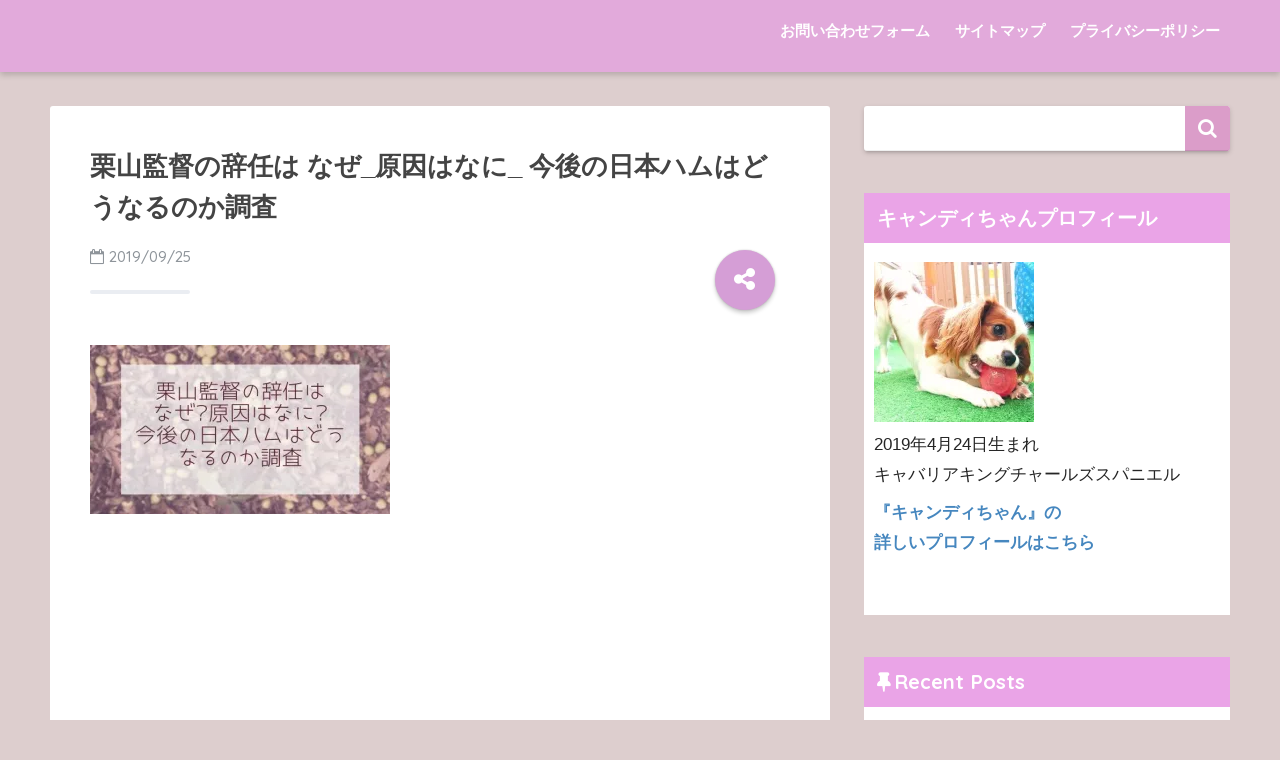

--- FILE ---
content_type: text/html; charset=UTF-8
request_url: https://30kmam.work/kuriyamakantoku/%E6%A0%97%E5%B1%B1%E7%9B%A3%E7%9D%A3%E3%81%AE%E8%BE%9E%E4%BB%BB%E3%81%AF-%E3%81%AA%E3%81%9B%E3%82%99_%E5%8E%9F%E5%9B%A0%E3%81%AF%E3%81%AA%E3%81%AB_-%E4%BB%8A%E5%BE%8C%E3%81%AE%E6%97%A5%E6%9C%AC/
body_size: 18847
content:
<!doctype html>
<!--[if lt IE 7]><html dir="ltr" lang="ja"
	prefix="og: https://ogp.me/ns#"  class="no-js lt-ie9 lt-ie8 lt-ie7"><![endif]-->
<!--[if (IE 7)&!(IEMobile)]><html dir="ltr" lang="ja"
	prefix="og: https://ogp.me/ns#"  class="no-js lt-ie9 lt-ie8"><![endif]-->
<!--[if (IE 8)&!(IEMobile)]><html dir="ltr" lang="ja"
	prefix="og: https://ogp.me/ns#"  class="no-js lt-ie9"><![endif]-->
<!--[if gt IE 8]><!--><html dir="ltr" lang="ja"
	prefix="og: https://ogp.me/ns#"  class="no-js"><!--<![endif]-->
<head>
	<script data-ad-client="ca-pub-2187139548318476" async src="https://pagead2.googlesyndication.com/pagead/js/adsbygoogle.js"></script>	
	
	<meta charset="utf-8">
	<meta http-equiv="X-UA-Compatible" content="IE=edge">
	<meta name="HandheldFriendly" content="True">
	<meta name="MobileOptimized" content="320">
	<meta name="viewport" content="width=device-width, initial-scale=1 ,viewport-fit=cover"/>
	<meta name="msapplication-TileColor" content="#db9dc9">
	<meta name="theme-color" content="#db9dc9">
	<link rel="pingback" href="https://30kmam.work/xmlrpc.php">
	<title>栗山監督の辞任は なぜ_原因はなに_ 今後の日本ハムはどうなるのか調査 | CANDY♡ROOM</title>
<style>
#wpadminbar #wp-admin-bar-wccp_free_top_button .ab-icon:before {
	content: "\f160";
	color: #02CA02;
	top: 3px;
}
#wpadminbar #wp-admin-bar-wccp_free_top_button .ab-icon {
	transform: rotate(45deg);
}
</style>

		<!-- All in One SEO 4.2.1.1 -->
		<meta name="robots" content="max-snippet:-1, max-image-preview:large, max-video-preview:-1" />
		<link rel="canonical" href="https://30kmam.work/kuriyamakantoku/%e6%a0%97%e5%b1%b1%e7%9b%a3%e7%9d%a3%e3%81%ae%e8%be%9e%e4%bb%bb%e3%81%af-%e3%81%aa%e3%81%9b%e3%82%99_%e5%8e%9f%e5%9b%a0%e3%81%af%e3%81%aa%e3%81%ab_-%e4%bb%8a%e5%be%8c%e3%81%ae%e6%97%a5%e6%9c%ac/" />
		<meta property="og:locale" content="ja_JP" />
		<meta property="og:site_name" content="CANDY♡ROOM" />
		<meta property="og:type" content="article" />
		<meta property="og:title" content="栗山監督の辞任は なぜ_原因はなに_ 今後の日本ハムはどうなるのか調査 | CANDY♡ROOM" />
		<meta property="og:url" content="https://30kmam.work/kuriyamakantoku/%e6%a0%97%e5%b1%b1%e7%9b%a3%e7%9d%a3%e3%81%ae%e8%be%9e%e4%bb%bb%e3%81%af-%e3%81%aa%e3%81%9b%e3%82%99_%e5%8e%9f%e5%9b%a0%e3%81%af%e3%81%aa%e3%81%ab_-%e4%bb%8a%e5%be%8c%e3%81%ae%e6%97%a5%e6%9c%ac/" />
		<meta property="og:image" content="https://30kmam.work/wp-content/uploads/2020/04/キャバリアの『キャンディちゃん』プロフィール-1.jpg" />
		<meta property="og:image:secure_url" content="https://30kmam.work/wp-content/uploads/2020/04/キャバリアの『キャンディちゃん』プロフィール-1.jpg" />
		<meta property="article:published_time" content="2019-09-25T03:06:59+00:00" />
		<meta property="article:modified_time" content="2019-09-25T03:06:59+00:00" />
		<meta name="twitter:card" content="summary" />
		<meta name="twitter:site" content="@CANDYROOM2" />
		<meta name="twitter:title" content="栗山監督の辞任は なぜ_原因はなに_ 今後の日本ハムはどうなるのか調査 | CANDY♡ROOM" />
		<meta name="twitter:creator" content="@CANDYROOM2" />
		<meta name="twitter:image" content="https://30kmam.work/wp-content/uploads/2020/04/キャバリアの『キャンディちゃん』プロフィール-1.jpg" />
		<meta name="google" content="nositelinkssearchbox" />
		<script type="application/ld+json" class="aioseo-schema">
			{"@context":"https:\/\/schema.org","@graph":[{"@type":"WebSite","@id":"https:\/\/30kmam.work\/#website","url":"https:\/\/30kmam.work\/","name":"CANDY\u2661ROOM","description":"\u611b\u72ac\u30ad\u30e3\u30d0\u30ea\u30a2\u300e\u30ad\u30e3\u30f3\u30c7\u30a3\u3061\u3083\u3093\u300f\u306e\u6210\u9577\u8a18\u9332","inLanguage":"ja","publisher":{"@id":"https:\/\/30kmam.work\/#organization"}},{"@type":"Organization","@id":"https:\/\/30kmam.work\/#organization","name":"CANDY\u2661ROOM","url":"https:\/\/30kmam.work\/","sameAs":["https:\/\/twitter.com\/CANDYROOM2"]},{"@type":"BreadcrumbList","@id":"https:\/\/30kmam.work\/kuriyamakantoku\/%e6%a0%97%e5%b1%b1%e7%9b%a3%e7%9d%a3%e3%81%ae%e8%be%9e%e4%bb%bb%e3%81%af-%e3%81%aa%e3%81%9b%e3%82%99_%e5%8e%9f%e5%9b%a0%e3%81%af%e3%81%aa%e3%81%ab_-%e4%bb%8a%e5%be%8c%e3%81%ae%e6%97%a5%e6%9c%ac\/#breadcrumblist","itemListElement":[{"@type":"ListItem","@id":"https:\/\/30kmam.work\/#listItem","position":1,"item":{"@type":"WebPage","@id":"https:\/\/30kmam.work\/","name":"\u30db\u30fc\u30e0","description":"2019\u5e744\u670824\u65e5\u751f\u307e\u308c\u3002\u30ad\u30e3\u30d0\u30ea\u30a2\u30ad\u30f3\u30b0\u30c1\u30e3\u30fc\u30eb\u30ba\u30b9\u30d1\u30cb\u30a8\u30eb\u5973\u306e\u5b50\u300e\u30ad\u30e3\u30f3\u30c7\u30a3\u3061\u3083\u3093\u300f\u306e\u6210\u9577\u3092\u8a18\u9332\u3057\u307e\u3059\u3002","url":"https:\/\/30kmam.work\/"},"nextItem":"https:\/\/30kmam.work\/kuriyamakantoku\/%e6%a0%97%e5%b1%b1%e7%9b%a3%e7%9d%a3%e3%81%ae%e8%be%9e%e4%bb%bb%e3%81%af-%e3%81%aa%e3%81%9b%e3%82%99_%e5%8e%9f%e5%9b%a0%e3%81%af%e3%81%aa%e3%81%ab_-%e4%bb%8a%e5%be%8c%e3%81%ae%e6%97%a5%e6%9c%ac\/#listItem"},{"@type":"ListItem","@id":"https:\/\/30kmam.work\/kuriyamakantoku\/%e6%a0%97%e5%b1%b1%e7%9b%a3%e7%9d%a3%e3%81%ae%e8%be%9e%e4%bb%bb%e3%81%af-%e3%81%aa%e3%81%9b%e3%82%99_%e5%8e%9f%e5%9b%a0%e3%81%af%e3%81%aa%e3%81%ab_-%e4%bb%8a%e5%be%8c%e3%81%ae%e6%97%a5%e6%9c%ac\/#listItem","position":2,"item":{"@type":"WebPage","@id":"https:\/\/30kmam.work\/kuriyamakantoku\/%e6%a0%97%e5%b1%b1%e7%9b%a3%e7%9d%a3%e3%81%ae%e8%be%9e%e4%bb%bb%e3%81%af-%e3%81%aa%e3%81%9b%e3%82%99_%e5%8e%9f%e5%9b%a0%e3%81%af%e3%81%aa%e3%81%ab_-%e4%bb%8a%e5%be%8c%e3%81%ae%e6%97%a5%e6%9c%ac\/","name":"\u6817\u5c71\u76e3\u7763\u306e\u8f9e\u4efb\u306f \u306a\u305b\u3099_\u539f\u56e0\u306f\u306a\u306b_ \u4eca\u5f8c\u306e\u65e5\u672c\u30cf\u30e0\u306f\u3068\u3099\u3046\u306a\u308b\u306e\u304b\u8abf\u67fb","url":"https:\/\/30kmam.work\/kuriyamakantoku\/%e6%a0%97%e5%b1%b1%e7%9b%a3%e7%9d%a3%e3%81%ae%e8%be%9e%e4%bb%bb%e3%81%af-%e3%81%aa%e3%81%9b%e3%82%99_%e5%8e%9f%e5%9b%a0%e3%81%af%e3%81%aa%e3%81%ab_-%e4%bb%8a%e5%be%8c%e3%81%ae%e6%97%a5%e6%9c%ac\/"},"previousItem":"https:\/\/30kmam.work\/#listItem"}]},{"@type":"Person","@id":"https:\/\/30kmam.work\/author\/natsu8282\/#author","url":"https:\/\/30kmam.work\/author\/natsu8282\/","name":"\u306a\u3061\u3087","image":{"@type":"ImageObject","@id":"https:\/\/30kmam.work\/kuriyamakantoku\/%e6%a0%97%e5%b1%b1%e7%9b%a3%e7%9d%a3%e3%81%ae%e8%be%9e%e4%bb%bb%e3%81%af-%e3%81%aa%e3%81%9b%e3%82%99_%e5%8e%9f%e5%9b%a0%e3%81%af%e3%81%aa%e3%81%ab_-%e4%bb%8a%e5%be%8c%e3%81%ae%e6%97%a5%e6%9c%ac\/#authorImage","url":"https:\/\/secure.gravatar.com\/avatar\/c4ddc1e51af89602f26d4c35c7b20814?s=96&d=mm&r=g","width":96,"height":96,"caption":"\u306a\u3061\u3087"},"sameAs":["CANDYROOM2"]},{"@type":"ItemPage","@id":"https:\/\/30kmam.work\/kuriyamakantoku\/%e6%a0%97%e5%b1%b1%e7%9b%a3%e7%9d%a3%e3%81%ae%e8%be%9e%e4%bb%bb%e3%81%af-%e3%81%aa%e3%81%9b%e3%82%99_%e5%8e%9f%e5%9b%a0%e3%81%af%e3%81%aa%e3%81%ab_-%e4%bb%8a%e5%be%8c%e3%81%ae%e6%97%a5%e6%9c%ac\/#itempage","url":"https:\/\/30kmam.work\/kuriyamakantoku\/%e6%a0%97%e5%b1%b1%e7%9b%a3%e7%9d%a3%e3%81%ae%e8%be%9e%e4%bb%bb%e3%81%af-%e3%81%aa%e3%81%9b%e3%82%99_%e5%8e%9f%e5%9b%a0%e3%81%af%e3%81%aa%e3%81%ab_-%e4%bb%8a%e5%be%8c%e3%81%ae%e6%97%a5%e6%9c%ac\/","name":"\u6817\u5c71\u76e3\u7763\u306e\u8f9e\u4efb\u306f \u306a\u305b\u3099_\u539f\u56e0\u306f\u306a\u306b_ \u4eca\u5f8c\u306e\u65e5\u672c\u30cf\u30e0\u306f\u3068\u3099\u3046\u306a\u308b\u306e\u304b\u8abf\u67fb | CANDY\u2661ROOM","inLanguage":"ja","isPartOf":{"@id":"https:\/\/30kmam.work\/#website"},"breadcrumb":{"@id":"https:\/\/30kmam.work\/kuriyamakantoku\/%e6%a0%97%e5%b1%b1%e7%9b%a3%e7%9d%a3%e3%81%ae%e8%be%9e%e4%bb%bb%e3%81%af-%e3%81%aa%e3%81%9b%e3%82%99_%e5%8e%9f%e5%9b%a0%e3%81%af%e3%81%aa%e3%81%ab_-%e4%bb%8a%e5%be%8c%e3%81%ae%e6%97%a5%e6%9c%ac\/#breadcrumblist"},"author":"https:\/\/30kmam.work\/author\/natsu8282\/#author","creator":"https:\/\/30kmam.work\/author\/natsu8282\/#author","datePublished":"2019-09-25T03:06:59+09:00","dateModified":"2019-09-25T03:06:59+09:00"}]}
		</script>
		<!-- All in One SEO -->

<link rel='dns-prefetch' href='//ajax.googleapis.com' />
<link rel='dns-prefetch' href='//fonts.googleapis.com' />
<link rel='dns-prefetch' href='//s.w.org' />
<link rel='dns-prefetch' href='//c0.wp.com' />
<link rel='dns-prefetch' href='//i0.wp.com' />
<link rel='dns-prefetch' href='//i1.wp.com' />
<link rel='dns-prefetch' href='//i2.wp.com' />
<link rel="alternate" type="application/rss+xml" title="CANDY♡ROOM &raquo; フィード" href="https://30kmam.work/feed/" />
<link rel="alternate" type="application/rss+xml" title="CANDY♡ROOM &raquo; コメントフィード" href="https://30kmam.work/comments/feed/" />
		<!-- This site uses the Google Analytics by MonsterInsights plugin v8.10.0 - Using Analytics tracking - https://www.monsterinsights.com/ -->
							<script
				src="//www.googletagmanager.com/gtag/js?id=UA-135280763-1"  data-cfasync="false" data-wpfc-render="false" type="text/javascript" async></script>
			<script data-cfasync="false" data-wpfc-render="false" type="text/javascript">
				var mi_version = '8.10.0';
				var mi_track_user = true;
				var mi_no_track_reason = '';
				
								var disableStrs = [
															'ga-disable-UA-135280763-1',
									];

				/* Function to detect opted out users */
				function __gtagTrackerIsOptedOut() {
					for (var index = 0; index < disableStrs.length; index++) {
						if (document.cookie.indexOf(disableStrs[index] + '=true') > -1) {
							return true;
						}
					}

					return false;
				}

				/* Disable tracking if the opt-out cookie exists. */
				if (__gtagTrackerIsOptedOut()) {
					for (var index = 0; index < disableStrs.length; index++) {
						window[disableStrs[index]] = true;
					}
				}

				/* Opt-out function */
				function __gtagTrackerOptout() {
					for (var index = 0; index < disableStrs.length; index++) {
						document.cookie = disableStrs[index] + '=true; expires=Thu, 31 Dec 2099 23:59:59 UTC; path=/';
						window[disableStrs[index]] = true;
					}
				}

				if ('undefined' === typeof gaOptout) {
					function gaOptout() {
						__gtagTrackerOptout();
					}
				}
								window.dataLayer = window.dataLayer || [];

				window.MonsterInsightsDualTracker = {
					helpers: {},
					trackers: {},
				};
				if (mi_track_user) {
					function __gtagDataLayer() {
						dataLayer.push(arguments);
					}

					function __gtagTracker(type, name, parameters) {
						if (!parameters) {
							parameters = {};
						}

						if (parameters.send_to) {
							__gtagDataLayer.apply(null, arguments);
							return;
						}

						if (type === 'event') {
							
														parameters.send_to = monsterinsights_frontend.ua;
							__gtagDataLayer(type, name, parameters);
													} else {
							__gtagDataLayer.apply(null, arguments);
						}
					}

					__gtagTracker('js', new Date());
					__gtagTracker('set', {
						'developer_id.dZGIzZG': true,
											});
															__gtagTracker('config', 'UA-135280763-1', {"forceSSL":"true","link_attribution":"true"} );
										window.gtag = __gtagTracker;										(function () {
						/* https://developers.google.com/analytics/devguides/collection/analyticsjs/ */
						/* ga and __gaTracker compatibility shim. */
						var noopfn = function () {
							return null;
						};
						var newtracker = function () {
							return new Tracker();
						};
						var Tracker = function () {
							return null;
						};
						var p = Tracker.prototype;
						p.get = noopfn;
						p.set = noopfn;
						p.send = function () {
							var args = Array.prototype.slice.call(arguments);
							args.unshift('send');
							__gaTracker.apply(null, args);
						};
						var __gaTracker = function () {
							var len = arguments.length;
							if (len === 0) {
								return;
							}
							var f = arguments[len - 1];
							if (typeof f !== 'object' || f === null || typeof f.hitCallback !== 'function') {
								if ('send' === arguments[0]) {
									var hitConverted, hitObject = false, action;
									if ('event' === arguments[1]) {
										if ('undefined' !== typeof arguments[3]) {
											hitObject = {
												'eventAction': arguments[3],
												'eventCategory': arguments[2],
												'eventLabel': arguments[4],
												'value': arguments[5] ? arguments[5] : 1,
											}
										}
									}
									if ('pageview' === arguments[1]) {
										if ('undefined' !== typeof arguments[2]) {
											hitObject = {
												'eventAction': 'page_view',
												'page_path': arguments[2],
											}
										}
									}
									if (typeof arguments[2] === 'object') {
										hitObject = arguments[2];
									}
									if (typeof arguments[5] === 'object') {
										Object.assign(hitObject, arguments[5]);
									}
									if ('undefined' !== typeof arguments[1].hitType) {
										hitObject = arguments[1];
										if ('pageview' === hitObject.hitType) {
											hitObject.eventAction = 'page_view';
										}
									}
									if (hitObject) {
										action = 'timing' === arguments[1].hitType ? 'timing_complete' : hitObject.eventAction;
										hitConverted = mapArgs(hitObject);
										__gtagTracker('event', action, hitConverted);
									}
								}
								return;
							}

							function mapArgs(args) {
								var arg, hit = {};
								var gaMap = {
									'eventCategory': 'event_category',
									'eventAction': 'event_action',
									'eventLabel': 'event_label',
									'eventValue': 'event_value',
									'nonInteraction': 'non_interaction',
									'timingCategory': 'event_category',
									'timingVar': 'name',
									'timingValue': 'value',
									'timingLabel': 'event_label',
									'page': 'page_path',
									'location': 'page_location',
									'title': 'page_title',
								};
								for (arg in args) {
																		if (!(!args.hasOwnProperty(arg) || !gaMap.hasOwnProperty(arg))) {
										hit[gaMap[arg]] = args[arg];
									} else {
										hit[arg] = args[arg];
									}
								}
								return hit;
							}

							try {
								f.hitCallback();
							} catch (ex) {
							}
						};
						__gaTracker.create = newtracker;
						__gaTracker.getByName = newtracker;
						__gaTracker.getAll = function () {
							return [];
						};
						__gaTracker.remove = noopfn;
						__gaTracker.loaded = true;
						window['__gaTracker'] = __gaTracker;
					})();
									} else {
										console.log("");
					(function () {
						function __gtagTracker() {
							return null;
						}

						window['__gtagTracker'] = __gtagTracker;
						window['gtag'] = __gtagTracker;
					})();
									}
			</script>
				<!-- / Google Analytics by MonsterInsights -->
				<script type="text/javascript">
			window._wpemojiSettings = {"baseUrl":"https:\/\/s.w.org\/images\/core\/emoji\/12.0.0-1\/72x72\/","ext":".png","svgUrl":"https:\/\/s.w.org\/images\/core\/emoji\/12.0.0-1\/svg\/","svgExt":".svg","source":{"concatemoji":"https:\/\/30kmam.work\/wp-includes\/js\/wp-emoji-release.min.js"}};
			/*! This file is auto-generated */
			!function(e,a,t){var n,r,o,i=a.createElement("canvas"),p=i.getContext&&i.getContext("2d");function s(e,t){var a=String.fromCharCode;p.clearRect(0,0,i.width,i.height),p.fillText(a.apply(this,e),0,0);e=i.toDataURL();return p.clearRect(0,0,i.width,i.height),p.fillText(a.apply(this,t),0,0),e===i.toDataURL()}function c(e){var t=a.createElement("script");t.src=e,t.defer=t.type="text/javascript",a.getElementsByTagName("head")[0].appendChild(t)}for(o=Array("flag","emoji"),t.supports={everything:!0,everythingExceptFlag:!0},r=0;r<o.length;r++)t.supports[o[r]]=function(e){if(!p||!p.fillText)return!1;switch(p.textBaseline="top",p.font="600 32px Arial",e){case"flag":return s([127987,65039,8205,9895,65039],[127987,65039,8203,9895,65039])?!1:!s([55356,56826,55356,56819],[55356,56826,8203,55356,56819])&&!s([55356,57332,56128,56423,56128,56418,56128,56421,56128,56430,56128,56423,56128,56447],[55356,57332,8203,56128,56423,8203,56128,56418,8203,56128,56421,8203,56128,56430,8203,56128,56423,8203,56128,56447]);case"emoji":return!s([55357,56424,55356,57342,8205,55358,56605,8205,55357,56424,55356,57340],[55357,56424,55356,57342,8203,55358,56605,8203,55357,56424,55356,57340])}return!1}(o[r]),t.supports.everything=t.supports.everything&&t.supports[o[r]],"flag"!==o[r]&&(t.supports.everythingExceptFlag=t.supports.everythingExceptFlag&&t.supports[o[r]]);t.supports.everythingExceptFlag=t.supports.everythingExceptFlag&&!t.supports.flag,t.DOMReady=!1,t.readyCallback=function(){t.DOMReady=!0},t.supports.everything||(n=function(){t.readyCallback()},a.addEventListener?(a.addEventListener("DOMContentLoaded",n,!1),e.addEventListener("load",n,!1)):(e.attachEvent("onload",n),a.attachEvent("onreadystatechange",function(){"complete"===a.readyState&&t.readyCallback()})),(n=t.source||{}).concatemoji?c(n.concatemoji):n.wpemoji&&n.twemoji&&(c(n.twemoji),c(n.wpemoji)))}(window,document,window._wpemojiSettings);
		</script>
		<style type="text/css">
img.wp-smiley,
img.emoji {
	display: inline !important;
	border: none !important;
	box-shadow: none !important;
	height: 1em !important;
	width: 1em !important;
	margin: 0 .07em !important;
	vertical-align: -0.1em !important;
	background: none !important;
	padding: 0 !important;
}
</style>
	<link rel='stylesheet' id='wp-block-library-css'  href='https://c0.wp.com/c/5.4.18/wp-includes/css/dist/block-library/style.min.css' type='text/css' media='all' />
<style id='wp-block-library-inline-css' type='text/css'>
.has-text-align-justify{text-align:justify;}
</style>
<link rel='stylesheet' id='wpzoom-social-icons-block-style-css'  href='https://30kmam.work/wp-content/plugins/social-icons-widget-by-wpzoom/block/dist/style-wpzoom-social-icons.css' type='text/css' media='all' />
<link rel='stylesheet' id='quads-style-css-css'  href='https://30kmam.work/wp-content/plugins/quick-adsense-reloaded/includes/gutenberg/dist/blocks.style.build.css' type='text/css' media='all' />
<link rel='stylesheet' id='wpforms-gutenberg-form-selector-css'  href='https://30kmam.work/wp-content/plugins/wpforms-lite/assets/css/wpforms-full.min.css' type='text/css' media='all' />
<link rel='stylesheet' id='contact-form-7-css'  href='https://30kmam.work/wp-content/plugins/contact-form-7/includes/css/styles.css' type='text/css' media='all' />
<link rel='stylesheet' id='sng-stylesheet-css'  href='https://30kmam.work/wp-content/themes/sango-theme/style.css?ver15' type='text/css' media='all' />
<link rel='stylesheet' id='sng-option-css'  href='https://30kmam.work/wp-content/themes/sango-theme/entry-option.css?ver15' type='text/css' media='all' />
<link rel='stylesheet' id='child-style-css'  href='https://30kmam.work/wp-content/themes/sango-theme-child/style.css' type='text/css' media='all' />
<link rel='stylesheet' id='wpzoom-social-icons-socicon-css'  href='https://30kmam.work/wp-content/plugins/social-icons-widget-by-wpzoom/assets/css/wpzoom-socicon.css' type='text/css' media='all' />
<link rel='stylesheet' id='wpzoom-social-icons-genericons-css'  href='https://30kmam.work/wp-content/plugins/social-icons-widget-by-wpzoom/assets/css/genericons.css' type='text/css' media='all' />
<link rel='stylesheet' id='wpzoom-social-icons-academicons-css'  href='https://30kmam.work/wp-content/plugins/social-icons-widget-by-wpzoom/assets/css/academicons.min.css' type='text/css' media='all' />
<link rel='stylesheet' id='wpzoom-social-icons-font-awesome-3-css'  href='https://30kmam.work/wp-content/plugins/social-icons-widget-by-wpzoom/assets/css/font-awesome-3.min.css' type='text/css' media='all' />
<link rel='stylesheet' id='dashicons-css'  href='https://c0.wp.com/c/5.4.18/wp-includes/css/dashicons.min.css' type='text/css' media='all' />
<link rel='stylesheet' id='wpzoom-social-icons-styles-css'  href='https://30kmam.work/wp-content/plugins/social-icons-widget-by-wpzoom/assets/css/wpzoom-social-icons-styles.css' type='text/css' media='all' />
<link rel='stylesheet' id='aurora-heatmap-css'  href='https://30kmam.work/wp-content/plugins/aurora-heatmap/style.css' type='text/css' media='all' />
<link rel='stylesheet' id='sng-googlefonts-css'  href='//fonts.googleapis.com/css?family=Quicksand%3A500%2C700' type='text/css' media='all' />
<link rel='stylesheet' id='sng-fontawesome-css'  href='https://30kmam.work/wp-content/themes/sango-theme/library/fontawesome/css/font-awesome.min.css' type='text/css' media='all' />
<link rel='stylesheet' id='ripple-style-css'  href='https://30kmam.work/wp-content/themes/sango-theme/library/ripple/rippler.min.css' type='text/css' media='all' />
<link rel='preload' as='font'  id='wpzoom-social-icons-font-academicons-ttf-css'  href='https://30kmam.work/wp-content/plugins/social-icons-widget-by-wpzoom/assets/font/academicons.ttf?v=1.8.6'  type='font/ttf' crossorigin />
<link rel='preload' as='font'  id='wpzoom-social-icons-font-academicons-woff-css'  href='https://30kmam.work/wp-content/plugins/social-icons-widget-by-wpzoom/assets/font/academicons.woff?v=1.8.6'  type='font/woff' crossorigin />
<link rel='preload' as='font'  id='wpzoom-social-icons-font-fontawesome-3-ttf-css'  href='https://30kmam.work/wp-content/plugins/social-icons-widget-by-wpzoom/assets/font/fontawesome-webfont.ttf?v=4.7.0'  type='font/ttf' crossorigin />
<link rel='preload' as='font'  id='wpzoom-social-icons-font-fontawesome-3-woff-css'  href='https://30kmam.work/wp-content/plugins/social-icons-widget-by-wpzoom/assets/font/fontawesome-webfont.woff?v=4.7.0'  type='font/woff' crossorigin />
<link rel='preload' as='font'  id='wpzoom-social-icons-font-fontawesome-3-woff2-css'  href='https://30kmam.work/wp-content/plugins/social-icons-widget-by-wpzoom/assets/font/fontawesome-webfont.woff2?v=4.7.0'  type='font/woff2' crossorigin />
<link rel='preload' as='font'  id='wpzoom-social-icons-font-genericons-ttf-css'  href='https://30kmam.work/wp-content/plugins/social-icons-widget-by-wpzoom/assets/font/Genericons.ttf'  type='font/ttf' crossorigin />
<link rel='preload' as='font'  id='wpzoom-social-icons-font-genericons-woff-css'  href='https://30kmam.work/wp-content/plugins/social-icons-widget-by-wpzoom/assets/font/Genericons.woff'  type='font/woff' crossorigin />
<link rel='preload' as='font'  id='wpzoom-social-icons-font-socicon-ttf-css'  href='https://30kmam.work/wp-content/plugins/social-icons-widget-by-wpzoom/assets/font/socicon.ttf?v=4.2.6'  type='font/ttf' crossorigin />
<link rel='preload' as='font'  id='wpzoom-social-icons-font-socicon-woff-css'  href='https://30kmam.work/wp-content/plugins/social-icons-widget-by-wpzoom/assets/font/socicon.woff?v=4.2.6'  type='font/woff' crossorigin />
<link rel='stylesheet' id='jetpack_css-css'  href='https://c0.wp.com/p/jetpack/9.1.3/css/jetpack.css' type='text/css' media='all' />
<style id='quads-styles-inline-css' type='text/css'>

    .quads-location ins.adsbygoogle {
        background: transparent !important;
    }
    
    .quads.quads_ad_container { display: grid; grid-template-columns: auto; grid-gap: 10px; padding: 10px; }
    .grid_image{animation: fadeIn 0.5s;-webkit-animation: fadeIn 0.5s;-moz-animation: fadeIn 0.5s;
        -o-animation: fadeIn 0.5s;-ms-animation: fadeIn 0.5s;}
    .quads-ad-label { font-size: 12px; text-align: center; color: #333;}
    .quads-text-around-ad-label-text_around_left {
        width: 50%;
        float: left;
    }
    .quads-text-around-ad-label-text_around_right {
        width: 50%;
        float: right;
    }
    .quads-popupad {
        position: absolute;
        top: 0%;
        left: 0%;
        width: 100%;
        height: 2000px;
        background-color: rgba(0,0,0,0.6);
        z-index: 999;
    }
    .quads.quads_ad_containerr {
        position: sticky;
        top: 40%;
        left: 36%;
        width: 30em;
    }
    #btn_close{
		background-color: #fff;
		width: 25px;
		height: 25px;
		text-align: center;
		line-height: 22px;
		position: absolute;
		right: -10px;
		top: -10px;
		cursor: pointer;
		transition: all 0.5s ease;
		border-radius: 50%;
	}
    @media screen and (max-width: 480px) {
        .quads.quads_ad_containerr {
            left: 9%;
            width: 19em;
        }
    }
    .quads_click_impression { display: none;}
</style>
<script type='text/javascript' src='https://30kmam.work/wp-content/plugins/google-analytics-for-wordpress/assets/js/frontend-gtag.min.js'></script>
<script data-cfasync="false" data-wpfc-render="false" type="text/javascript" id='monsterinsights-frontend-script-js-extra'>/* <![CDATA[ */
var monsterinsights_frontend = {"js_events_tracking":"true","download_extensions":"doc,pdf,ppt,zip,xls,docx,pptx,xlsx","inbound_paths":"[{\"path\":\"\\\/go\\\/\",\"label\":\"affiliate\"},{\"path\":\"\\\/recommend\\\/\",\"label\":\"affiliate\"}]","home_url":"https:\/\/30kmam.work","hash_tracking":"false","ua":"UA-135280763-1","v4_id":""};/* ]]> */
</script>
<script type='text/javascript' src='https://ajax.googleapis.com/ajax/libs/jquery/2.2.4/jquery.min.js'></script>
<script type='text/javascript' src='https://30kmam.work/wp-content/plugins/aurora-heatmap/js/mobile-detect.min.js'></script>
<script type='text/javascript'>
/* <![CDATA[ */
var aurora_heatmap_reporter = {"ajax_url":"https:\/\/30kmam.work\/wp-admin\/admin-ajax.php","action":"aurora_heatmap","interval":"10","stacks":"10","reports":"click_pc,click_mobile","debug":"0","ajax_delay_time":"3000"};
/* ]]> */
</script>
<script type='text/javascript' src='https://30kmam.work/wp-content/plugins/aurora-heatmap/js/reporter.js'></script>
<script type='text/javascript' src='https://30kmam.work/wp-content/themes/sango-theme/library/js/modernizr.custom.min.js'></script>
<link rel='https://api.w.org/' href='https://30kmam.work/wp-json/' />
<link rel="EditURI" type="application/rsd+xml" title="RSD" href="https://30kmam.work/xmlrpc.php?rsd" />
<link rel='shortlink' href='https://30kmam.work/?p=701' />
<link rel="alternate" type="application/json+oembed" href="https://30kmam.work/wp-json/oembed/1.0/embed?url=https%3A%2F%2F30kmam.work%2Fkuriyamakantoku%2F%25e6%25a0%2597%25e5%25b1%25b1%25e7%259b%25a3%25e7%259d%25a3%25e3%2581%25ae%25e8%25be%259e%25e4%25bb%25bb%25e3%2581%25af-%25e3%2581%25aa%25e3%2581%259b%25e3%2582%2599_%25e5%258e%259f%25e5%259b%25a0%25e3%2581%25af%25e3%2581%25aa%25e3%2581%25ab_-%25e4%25bb%258a%25e5%25be%258c%25e3%2581%25ae%25e6%2597%25a5%25e6%259c%25ac%2F" />
<link rel="alternate" type="text/xml+oembed" href="https://30kmam.work/wp-json/oembed/1.0/embed?url=https%3A%2F%2F30kmam.work%2Fkuriyamakantoku%2F%25e6%25a0%2597%25e5%25b1%25b1%25e7%259b%25a3%25e7%259d%25a3%25e3%2581%25ae%25e8%25be%259e%25e4%25bb%25bb%25e3%2581%25af-%25e3%2581%25aa%25e3%2581%259b%25e3%2582%2599_%25e5%258e%259f%25e5%259b%25a0%25e3%2581%25af%25e3%2581%25aa%25e3%2581%25ab_-%25e4%25bb%258a%25e5%25be%258c%25e3%2581%25ae%25e6%2597%25a5%25e6%259c%25ac%2F&#038;format=xml" />
<script id="wpcp_disable_selection" type="text/javascript">
var image_save_msg='You are not allowed to save images!';
	var no_menu_msg='Context Menu disabled!';
	var smessage = "Content is protected !!";

function disableEnterKey(e)
{
	var elemtype = e.target.tagName;
	
	elemtype = elemtype.toUpperCase();
	
	if (elemtype == "TEXT" || elemtype == "TEXTAREA" || elemtype == "INPUT" || elemtype == "PASSWORD" || elemtype == "SELECT" || elemtype == "OPTION" || elemtype == "EMBED")
	{
		elemtype = 'TEXT';
	}
	
	if (e.ctrlKey){
     var key;
     if(window.event)
          key = window.event.keyCode;     //IE
     else
          key = e.which;     //firefox (97)
    //if (key != 17) alert(key);
     if (elemtype!= 'TEXT' && (key == 97 || key == 65 || key == 67 || key == 99 || key == 88 || key == 120 || key == 26 || key == 85  || key == 86 || key == 83 || key == 43 || key == 73))
     {
		if(wccp_free_iscontenteditable(e)) return true;
		show_wpcp_message('You are not allowed to copy content or view source');
		return false;
     }else
     	return true;
     }
}


/*For contenteditable tags*/
function wccp_free_iscontenteditable(e)
{
	var e = e || window.event; // also there is no e.target property in IE. instead IE uses window.event.srcElement
  	
	var target = e.target || e.srcElement;

	var elemtype = e.target.nodeName;
	
	elemtype = elemtype.toUpperCase();
	
	var iscontenteditable = "false";
		
	if(typeof target.getAttribute!="undefined" ) iscontenteditable = target.getAttribute("contenteditable"); // Return true or false as string
	
	var iscontenteditable2 = false;
	
	if(typeof target.isContentEditable!="undefined" ) iscontenteditable2 = target.isContentEditable; // Return true or false as boolean

	if(target.parentElement.isContentEditable) iscontenteditable2 = true;
	
	if (iscontenteditable == "true" || iscontenteditable2 == true)
	{
		if(typeof target.style!="undefined" ) target.style.cursor = "text";
		
		return true;
	}
}

////////////////////////////////////
function disable_copy(e)
{	
	var e = e || window.event; // also there is no e.target property in IE. instead IE uses window.event.srcElement
	
	var elemtype = e.target.tagName;
	
	elemtype = elemtype.toUpperCase();
	
	if (elemtype == "TEXT" || elemtype == "TEXTAREA" || elemtype == "INPUT" || elemtype == "PASSWORD" || elemtype == "SELECT" || elemtype == "OPTION" || elemtype == "EMBED")
	{
		elemtype = 'TEXT';
	}
	
	if(wccp_free_iscontenteditable(e)) return true;
	
	var isSafari = /Safari/.test(navigator.userAgent) && /Apple Computer/.test(navigator.vendor);
	
	var checker_IMG = '';
	if (elemtype == "IMG" && checker_IMG == 'checked' && e.detail >= 2) {show_wpcp_message(alertMsg_IMG);return false;}
	if (elemtype != "TEXT")
	{
		if (smessage !== "" && e.detail == 2)
			show_wpcp_message(smessage);
		
		if (isSafari)
			return true;
		else
			return false;
	}	
}

//////////////////////////////////////////
function disable_copy_ie()
{
	var e = e || window.event;
	var elemtype = window.event.srcElement.nodeName;
	elemtype = elemtype.toUpperCase();
	if(wccp_free_iscontenteditable(e)) return true;
	if (elemtype == "IMG") {show_wpcp_message(alertMsg_IMG);return false;}
	if (elemtype != "TEXT" && elemtype != "TEXTAREA" && elemtype != "INPUT" && elemtype != "PASSWORD" && elemtype != "SELECT" && elemtype != "OPTION" && elemtype != "EMBED")
	{
		return false;
	}
}	
function reEnable()
{
	return true;
}
document.onkeydown = disableEnterKey;
document.onselectstart = disable_copy_ie;
if(navigator.userAgent.indexOf('MSIE')==-1)
{
	document.onmousedown = disable_copy;
	document.onclick = reEnable;
}
function disableSelection(target)
{
    //For IE This code will work
    if (typeof target.onselectstart!="undefined")
    target.onselectstart = disable_copy_ie;
    
    //For Firefox This code will work
    else if (typeof target.style.MozUserSelect!="undefined")
    {target.style.MozUserSelect="none";}
    
    //All other  (ie: Opera) This code will work
    else
    target.onmousedown=function(){return false}
    target.style.cursor = "default";
}
//Calling the JS function directly just after body load
window.onload = function(){disableSelection(document.body);};

//////////////////special for safari Start////////////////
var onlongtouch;
var timer;
var touchduration = 1000; //length of time we want the user to touch before we do something

var elemtype = "";
function touchstart(e) {
	var e = e || window.event;
  // also there is no e.target property in IE.
  // instead IE uses window.event.srcElement
  	var target = e.target || e.srcElement;
	
	elemtype = window.event.srcElement.nodeName;
	
	elemtype = elemtype.toUpperCase();
	
	if(!wccp_pro_is_passive()) e.preventDefault();
	if (!timer) {
		timer = setTimeout(onlongtouch, touchduration);
	}
}

function touchend() {
    //stops short touches from firing the event
    if (timer) {
        clearTimeout(timer);
        timer = null;
    }
	onlongtouch();
}

onlongtouch = function(e) { //this will clear the current selection if anything selected
	
	if (elemtype != "TEXT" && elemtype != "TEXTAREA" && elemtype != "INPUT" && elemtype != "PASSWORD" && elemtype != "SELECT" && elemtype != "EMBED" && elemtype != "OPTION")	
	{
		if (window.getSelection) {
			if (window.getSelection().empty) {  // Chrome
			window.getSelection().empty();
			} else if (window.getSelection().removeAllRanges) {  // Firefox
			window.getSelection().removeAllRanges();
			}
		} else if (document.selection) {  // IE?
			document.selection.empty();
		}
		return false;
	}
};

document.addEventListener("DOMContentLoaded", function(event) { 
    window.addEventListener("touchstart", touchstart, false);
    window.addEventListener("touchend", touchend, false);
});

function wccp_pro_is_passive() {

  var cold = false,
  hike = function() {};

  try {
	  const object1 = {};
  var aid = Object.defineProperty(object1, 'passive', {
  get() {cold = true}
  });
  window.addEventListener('test', hike, aid);
  window.removeEventListener('test', hike, aid);
  } catch (e) {}

  return cold;
}
/*special for safari End*/
</script>
<script id="wpcp_disable_Right_Click" type="text/javascript">
document.ondragstart = function() { return false;}
	function nocontext(e) {
	   return false;
	}
	document.oncontextmenu = nocontext;
</script>
<style>
.unselectable
{
-moz-user-select:none;
-webkit-user-select:none;
cursor: default;
}
html
{
-webkit-touch-callout: none;
-webkit-user-select: none;
-khtml-user-select: none;
-moz-user-select: none;
-ms-user-select: none;
user-select: none;
-webkit-tap-highlight-color: rgba(0,0,0,0);
}
</style>
<script id="wpcp_css_disable_selection" type="text/javascript">
var e = document.getElementsByTagName('body')[0];
if(e)
{
	e.setAttribute('unselectable',on);
}
</script>
<script type='text/javascript'>document.cookie = 'quads_browser_width='+screen.width;</script><style type='text/css'>img#wpstats{display:none}</style><meta name="robots" content="noindex,nofollow" /><meta property="og:title" content="栗山監督の辞任は なぜ_原因はなに_ 今後の日本ハムはどうなるのか調査" />
<meta property="og:description" content="" />
<meta property="og:type" content="article" />
<meta property="og:url" content="https://30kmam.work/kuriyamakantoku/%e6%a0%97%e5%b1%b1%e7%9b%a3%e7%9d%a3%e3%81%ae%e8%be%9e%e4%bb%bb%e3%81%af-%e3%81%aa%e3%81%9b%e3%82%99_%e5%8e%9f%e5%9b%a0%e3%81%af%e3%81%aa%e3%81%ab_-%e4%bb%8a%e5%be%8c%e3%81%ae%e6%97%a5%e6%9c%ac/" />
<meta property="og:image" content="https://30kmam.work/wp-content/themes/sango-theme/library/images/default.jpg" />
<meta property="og:site_name" content="CANDY♡ROOM" />
<meta name="twitter:card" content="summary_large_image" />
<style>.simplemap img{max-width:none !important;padding:0 !important;margin:0 !important;}.staticmap,.staticmap img{max-width:100% !important;height:auto !important;}.simplemap .simplemap-content{display:none;}</style>
<style type="text/css" id="custom-background-css">
body.custom-background { background-color: #ddcece; }
</style>
	<link rel="icon" href="https://i2.wp.com/30kmam.work/wp-content/uploads/2020/04/C♡R.jpg?fit=32%2C32&#038;ssl=1" sizes="32x32" />
<link rel="icon" href="https://i2.wp.com/30kmam.work/wp-content/uploads/2020/04/C♡R.jpg?fit=192%2C192&#038;ssl=1" sizes="192x192" />
<link rel="apple-touch-icon" href="https://i2.wp.com/30kmam.work/wp-content/uploads/2020/04/C♡R.jpg?fit=180%2C180&#038;ssl=1" />
<meta name="msapplication-TileImage" content="https://i2.wp.com/30kmam.work/wp-content/uploads/2020/04/C♡R.jpg?fit=270%2C270&#038;ssl=1" />
		<style type="text/css" id="wp-custom-css">
			.proflink a{
	display:block;
	text-align:center;
	padding:7px 10px;
	background:#aaa;/*カラーは変更*/
	width:50%;
	margin:0 auto;
	margin-top:20px;
	border-radius:20px;
	border:3px double #fff;
	font-size:0.65rem;
	color:#fff;
}
.proflink a:hover{
		opacity:0.75;
}


.heading.pager-prev-next span.page-prev-next {
    padding: 0.5em 1em;
    margin: 2em 0;
    border:solid 3px #5b8bd0;
		text-align: center;
		margin-top: 10px;
		margin-right: 60px;
		margin-bottom: 10px;
		margin-left: 60px;
		color: #000000;
		background: #f0f7ff;
		font-weight:bold;
}
.heading.pager-prev-next span.page-prev-next p {
   margin: 0; 
    padding: 0;
	
}		</style>
		<style>
a {color: #4687bf;}
.main-c {color: #db9dc9;}
.main-bc {background-color: #db9dc9;}
.main-bdr,#inner-content .main-bdr {border-color:  #db9dc9;}
.pastel-bc , #inner-content .pastel-bc {background-color: #d61bad;}
.accent-c {color: #d59ed6;}
.accent-bc {background-color: #d59ed6;}
.header,#footer-menu,.drawer__title {background-color: #e2aadb;}
#logo a {color: #FFF;}
.desktop-nav li a , .mobile-nav li a, #footer-menu a ,.copyright, #drawer__open,.drawer__title {color: #FFF;}
.drawer__title .close span, .drawer__title .close span:before {background: #FFF;}
.desktop-nav li:after {background: #FFF;}
.mobile-nav .current-menu-item {border-bottom-color: #FFF;}
.widgettitle {color: #ffffff;background-color:#eaa4e7;}
.footer {background-color: #e0e4eb;}
.footer, .footer a, .footer .widget ul li a {color: #3c3c3c;}
.body_bc {background-color: #ddcece;}#toc_container .toc_title, #footer_menu .raised, .pagination a, .pagination span, #reply-title:before , .entry-content blockquote:before ,.main-c-before li:before ,.main-c-b:before{color: #db9dc9;}
#searchsubmit, #toc_container .toc_title:before, .cat-name, .pre_tag > span, .pagination .current, #submit ,.withtag_list > span,.main-bc-before li:before {background-color: #db9dc9;}
#toc_container, h3 ,.li-mainbdr ul,.li-mainbdr ol {border-color: #db9dc9;}
.search-title .fa-search ,.acc-bc-before li:before {background: #d59ed6;}
.li-accentbdr ul, .li-accentbdr ol {border-color: #d59ed6;}
.pagination a:hover ,.li-pastelbc ul, .li-pastelbc ol {background: #d61bad;}
body {font-size: 100%;}
@media only screen and (min-width: 481px) {
body {font-size: 107%;}
}
@media only screen and (min-width: 1030px) {
body {font-size: 107%;}
}
.totop {background: #dd0d0d;}
.header-info a {color: #FFF; background: linear-gradient(95deg,#738bff,#85e3ec);}
.fixed-menu ul {background: #FFF;}
.fixed-menu a {color: #a2a7ab;}
.fixed-menu .current-menu-item a , .fixed-menu ul li a.active {color: #6bb6ff;}
.post-tab {background: #FFF;} .post-tab>div {color: #a7a7a7} .post-tab > div.tab-active{background: linear-gradient(45deg,#bdb9ff,#67b8ff)}
</style>
</head>
<body class="attachment attachment-template-default single single-attachment postid-701 attachmentid-701 attachment-jpeg custom-background unselectable">
	<div id="container">
		<header class="header">
						<div id="inner-header" class="wrap cf">
									<p id="logo" class="h1 dfont">
						<a href="https://30kmam.work"></a>
					</p>
				<nav class="desktop-nav clearfix"><ul id="menu-%e3%83%98%e3%83%83%e3%83%80%e3%83%bc" class="menu"><li id="menu-item-211" class="menu-item menu-item-type-post_type menu-item-object-page menu-item-211"><a href="https://30kmam.work/contact-from/">お問い合わせフォーム</a></li>
<li id="menu-item-215" class="menu-item menu-item-type-post_type menu-item-object-page menu-item-215"><a href="https://30kmam.work/sitemap/">サイトマップ</a></li>
<li id="menu-item-218" class="menu-item menu-item-type-post_type menu-item-object-page menu-item-218"><a href="https://30kmam.work/privacypolicy/">プライバシーポリシー</a></li>
</ul></nav>			</div>
					</header>
			<div id="content">
		<div id="inner-content" class="wrap cf">
			<main id="main" class="m-all t-2of3 d-5of7 cf">
							       <article id="entry" class="cf post-701 attachment type-attachment status-inherit nothumb">
			       	  <header class="article-header entry-header">
	    <h1 class="entry-title single-title">栗山監督の辞任は なぜ_原因はなに_ 今後の日本ハムはどうなるのか調査</h1>
	<p class="entry-meta vcard dfont">
			       	<time class="pubdate entry-time" datetime="2019-09-25">2019/09/25</time>
	       	    </p>
    	  	<input type="checkbox" id="fab">
	  <label class="fab-btn accent-bc" for="fab"><i class="fa fa-share-alt"></i></label>
	  <label class="fab__close-cover" for="fab"></label>
	  <!--FABの中身-->
	  <div id="fab__contents">
		 <div class="fab__contents-main dfont">
		    <label class="close" for="fab"><span></span></label>
		    <p class="fab__contents_title">SHARE</p>
		  			  	    <div class="sns-btn">
            <ul>
          <!-- twitter -->
          <li class="tw sns-btn__item">
              <a href="http://twitter.com/share?url=https%3A%2F%2F30kmam.work%2Fkuriyamakantoku%2F%25e6%25a0%2597%25e5%25b1%25b1%25e7%259b%25a3%25e7%259d%25a3%25e3%2581%25ae%25e8%25be%259e%25e4%25bb%25bb%25e3%2581%25af-%25e3%2581%25aa%25e3%2581%259b%25e3%2582%2599_%25e5%258e%259f%25e5%259b%25a0%25e3%2581%25af%25e3%2581%25aa%25e3%2581%25ab_-%25e4%25bb%258a%25e5%25be%258c%25e3%2581%25ae%25e6%2597%25a5%25e6%259c%25ac%2F&text=%E6%A0%97%E5%B1%B1%E7%9B%A3%E7%9D%A3%E3%81%AE%E8%BE%9E%E4%BB%BB%E3%81%AF+%E3%81%AA%E3%81%9B%E3%82%99_%E5%8E%9F%E5%9B%A0%E3%81%AF%E3%81%AA%E3%81%AB_+%E4%BB%8A%E5%BE%8C%E3%81%AE%E6%97%A5%E6%9C%AC%E3%83%8F%E3%83%A0%E3%81%AF%E3%81%A8%E3%82%99%E3%81%86%E3%81%AA%E3%82%8B%E3%81%AE%E3%81%8B%E8%AA%BF%E6%9F%BB%EF%BD%9CCANDY%E2%99%A1ROOM&via=CANDYROOM2" target="_blank" rel="nofollow">
                  <i class="fa fa-twitter"></i>
                  <span class="share_txt">ツイート</span>
              </a>
                        </li>

          <!-- facebook -->
          <li class="fb sns-btn__item">
              <a href="http://www.facebook.com/share.php?u=https%3A%2F%2F30kmam.work%2Fkuriyamakantoku%2F%25e6%25a0%2597%25e5%25b1%25b1%25e7%259b%25a3%25e7%259d%25a3%25e3%2581%25ae%25e8%25be%259e%25e4%25bb%25bb%25e3%2581%25af-%25e3%2581%25aa%25e3%2581%259b%25e3%2582%2599_%25e5%258e%259f%25e5%259b%25a0%25e3%2581%25af%25e3%2581%25aa%25e3%2581%25ab_-%25e4%25bb%258a%25e5%25be%258c%25e3%2581%25ae%25e6%2597%25a5%25e6%259c%25ac%2F&t=%E6%A0%97%E5%B1%B1%E7%9B%A3%E7%9D%A3%E3%81%AE%E8%BE%9E%E4%BB%BB%E3%81%AF+%E3%81%AA%E3%81%9B%E3%82%99_%E5%8E%9F%E5%9B%A0%E3%81%AF%E3%81%AA%E3%81%AB_+%E4%BB%8A%E5%BE%8C%E3%81%AE%E6%97%A5%E6%9C%AC%E3%83%8F%E3%83%A0%E3%81%AF%E3%81%A8%E3%82%99%E3%81%86%E3%81%AA%E3%82%8B%E3%81%AE%E3%81%8B%E8%AA%BF%E6%9F%BB%EF%BD%9CCANDY%E2%99%A1ROOM" target="_blank" rel="nofollow">
                  <i class="fa fa-facebook"></i>
                  <span class="share_txt">シェア</span>
              </a>
                        </li>

          <!-- はてなブックマーク -->
          <li class="hatebu sns-btn__item">
            <a href="http://b.hatena.ne.jp/add?mode=confirm&url=https%3A%2F%2F30kmam.work%2Fkuriyamakantoku%2F%25e6%25a0%2597%25e5%25b1%25b1%25e7%259b%25a3%25e7%259d%25a3%25e3%2581%25ae%25e8%25be%259e%25e4%25bb%25bb%25e3%2581%25af-%25e3%2581%25aa%25e3%2581%259b%25e3%2582%2599_%25e5%258e%259f%25e5%259b%25a0%25e3%2581%25af%25e3%2581%25aa%25e3%2581%25ab_-%25e4%25bb%258a%25e5%25be%258c%25e3%2581%25ae%25e6%2597%25a5%25e6%259c%25ac%2F"  onclick="javascript:window.open(this.href, '', 'menubar=no,toolbar=no,resizable=yes,scrollbars=yes,height=400,width=510');return false;" target="_blank" rel="nofollow">
                  <i class="fa fa-hatebu"></i>
                  <span class="share_txt">はてブ</span>
              </a>
                        </li>

          <!-- Google+ 別デザインのときは非表示に-->
                        <li class="gplus sns-btn__item">
                  <a href="https://plus.google.com/share?url=https%3A%2F%2F30kmam.work%2Fkuriyamakantoku%2F%25e6%25a0%2597%25e5%25b1%25b1%25e7%259b%25a3%25e7%259d%25a3%25e3%2581%25ae%25e8%25be%259e%25e4%25bb%25bb%25e3%2581%25af-%25e3%2581%25aa%25e3%2581%259b%25e3%2582%2599_%25e5%258e%259f%25e5%259b%25a0%25e3%2581%25af%25e3%2581%25aa%25e3%2581%25ab_-%25e4%25bb%258a%25e5%25be%258c%25e3%2581%25ae%25e6%2597%25a5%25e6%259c%25ac%2F" target="_blank" rel="nofollow">
                      <i class="fa fa-google-plus" aria-hidden="true"></i>
                      <span class="share_txt">Google+</span>
                  </a>
                                </li>
          
          <!-- Pocket -->
          <li class="pkt sns-btn__item">
             <a href="http://getpocket.com/edit?url=https%3A%2F%2F30kmam.work%2Fkuriyamakantoku%2F%25e6%25a0%2597%25e5%25b1%25b1%25e7%259b%25a3%25e7%259d%25a3%25e3%2581%25ae%25e8%25be%259e%25e4%25bb%25bb%25e3%2581%25af-%25e3%2581%25aa%25e3%2581%259b%25e3%2582%2599_%25e5%258e%259f%25e5%259b%25a0%25e3%2581%25af%25e3%2581%25aa%25e3%2581%25ab_-%25e4%25bb%258a%25e5%25be%258c%25e3%2581%25ae%25e6%2597%25a5%25e6%259c%25ac%2F&title=%E6%A0%97%E5%B1%B1%E7%9B%A3%E7%9D%A3%E3%81%AE%E8%BE%9E%E4%BB%BB%E3%81%AF+%E3%81%AA%E3%81%9B%E3%82%99_%E5%8E%9F%E5%9B%A0%E3%81%AF%E3%81%AA%E3%81%AB_+%E4%BB%8A%E5%BE%8C%E3%81%AE%E6%97%A5%E6%9C%AC%E3%83%8F%E3%83%A0%E3%81%AF%E3%81%A8%E3%82%99%E3%81%86%E3%81%AA%E3%82%8B%E3%81%AE%E3%81%8B%E8%AA%BF%E6%9F%BB%EF%BD%9CCANDY%E2%99%A1ROOM" target="_blank" rel="nofollow">
                  <i class="fa fa-get-pocket"></i>
                  <span class="share_txt">Pocket</span>
              </a>
                        </li>

          <!-- LINE -->
          <li class="line sns-btn__item">
              <a href="http://line.me/R/msg/text/?https%3A%2F%2F30kmam.work%2Fkuriyamakantoku%2F%25e6%25a0%2597%25e5%25b1%25b1%25e7%259b%25a3%25e7%259d%25a3%25e3%2581%25ae%25e8%25be%259e%25e4%25bb%25bb%25e3%2581%25af-%25e3%2581%25aa%25e3%2581%259b%25e3%2582%2599_%25e5%258e%259f%25e5%259b%25a0%25e3%2581%25af%25e3%2581%25aa%25e3%2581%25ab_-%25e4%25bb%258a%25e5%25be%258c%25e3%2581%25ae%25e6%2597%25a5%25e6%259c%25ac%2F%0D%0A%E6%A0%97%E5%B1%B1%E7%9B%A3%E7%9D%A3%E3%81%AE%E8%BE%9E%E4%BB%BB%E3%81%AF+%E3%81%AA%E3%81%9B%E3%82%99_%E5%8E%9F%E5%9B%A0%E3%81%AF%E3%81%AA%E3%81%AB_+%E4%BB%8A%E5%BE%8C%E3%81%AE%E6%97%A5%E6%9C%AC%E3%83%8F%E3%83%A0%E3%81%AF%E3%81%A8%E3%82%99%E3%81%86%E3%81%AA%E3%82%8B%E3%81%AE%E3%81%8B%E8%AA%BF%E6%9F%BB%EF%BD%9CCANDY%E2%99%A1ROOM" target="_blank" rel="nofollow">
                 <i class="fa fa-comment"></i>
                  <span class="share_txt dfont">LINE</span>
              </a>
          </li>
      </ul>
  </div>
  	  	</div>
	  </div>
		</header>
<section class="entry-content cf">
  <p class="attachment"><a href='https://i2.wp.com/30kmam.work/wp-content/uploads/2019/09/栗山監督の辞任は-なぜ_原因はなに_-今後の日本ハムはどうなるのか調査.jpg?ssl=1'><img width="300" height="169" src="https://i2.wp.com/30kmam.work/wp-content/uploads/2019/09/栗山監督の辞任は-なぜ_原因はなに_-今後の日本ハムはどうなるのか調査.jpg?fit=300%2C169&amp;ssl=1" class="attachment-medium size-medium" alt="" srcset="https://i2.wp.com/30kmam.work/wp-content/uploads/2019/09/栗山監督の辞任は-なぜ_原因はなに_-今後の日本ハムはどうなるのか調査.jpg?w=560&amp;ssl=1 560w, https://i2.wp.com/30kmam.work/wp-content/uploads/2019/09/栗山監督の辞任は-なぜ_原因はなに_-今後の日本ハムはどうなるのか調査.jpg?resize=300%2C169&amp;ssl=1 300w" sizes="(max-width: 300px) 100vw, 300px" /></a></p>

<style type="text/css">
.pager-prev-next {
	display: none;
}

.heading.pager-prev-next {
	display: block;
}

.heading.pager-prev-next a {
	text-decoration: none;
}

.heading.pager-prev-next span.page-prev-next {
	display: block;
}

.heading.pager-prev-next span.page-prev-next p {
	display: block;
	margin: 0;
}

.heading~.heading,
.insert_text1~.insert_text1,
div + .pager-prev-next + .insert_text2,
.entry-content + .insert_text1 + .insert_text2 {
	display: none;
}

div[class^="read_more"] {
	visibility: hidden;
}

div[class="read_more1"] {
	visibility: visible;
}

.insert_text1_,
.insert_text2_ {
	position: absolute;
	top: -99999px;
	width: 93%;
}

.read_more1 .insert_text1_,
.read_more1 .insert_text2_ {
	position: static;
	margin: auto;
	width: 100%;
}

div[class^="read_more"] span {
	display: block;
	margin: 20px auto;
	padding: 10px 20px;
	max-width: 140px;
	background: #6badff;
	border: 2px solid #fff;
	border-radius: 5px;
	color: #fff;
	text-align: center;
	-webkit-transition: all 0.2s;
	-moz-transition: all 0.2s;
	transition: all 0.2s;
}

div[class^="read_more"] span:hover {
	background: #fff;
	border: 2px solid #6badff;
	color: #6badff;
	cursor: pointer;
}

div[class^="hide_more"] {
	display:none;
}
</style>

<div class="insert_text1"><script async src="https://pagead2.googlesyndication.com/pagead/js/adsbygoogle.js"></script>
<!-- 分割広告 -->
<ins class="adsbygoogle"
     style="display:block"
     data-ad-client="ca-pub-2187139548318476"
     data-ad-slot="1490218400"
     data-ad-format="rectangle"
     data-full-width-responsive="true"></ins>
<script>
     (adsbygoogle = window.adsbygoogle || []).push({});
</script></div>

<div class="insert_text2"><!-- 分割広告 -->
<ins class="adsbygoogle"
     style="display:block"
     data-ad-client="ca-pub-2187139548318476"
     data-ad-slot="1490218400"
     data-ad-format="rectangle"
     data-full-width-responsive="true"></ins>
<script>
     (adsbygoogle = window.adsbygoogle || []).push({});
</script></div>
</section><footer class="article-footer">
    <aside>
    	<div class="footer-contents">
        	    <div class="sns-btn normal-sns">
      <span class="sns-btn__title dfont">SHARE</span>      <ul>
          <!-- twitter -->
          <li class="tw sns-btn__item">
              <a href="http://twitter.com/share?url=https%3A%2F%2F30kmam.work%2Fkuriyamakantoku%2F%25e6%25a0%2597%25e5%25b1%25b1%25e7%259b%25a3%25e7%259d%25a3%25e3%2581%25ae%25e8%25be%259e%25e4%25bb%25bb%25e3%2581%25af-%25e3%2581%25aa%25e3%2581%259b%25e3%2582%2599_%25e5%258e%259f%25e5%259b%25a0%25e3%2581%25af%25e3%2581%25aa%25e3%2581%25ab_-%25e4%25bb%258a%25e5%25be%258c%25e3%2581%25ae%25e6%2597%25a5%25e6%259c%25ac%2F&text=%E6%A0%97%E5%B1%B1%E7%9B%A3%E7%9D%A3%E3%81%AE%E8%BE%9E%E4%BB%BB%E3%81%AF+%E3%81%AA%E3%81%9B%E3%82%99_%E5%8E%9F%E5%9B%A0%E3%81%AF%E3%81%AA%E3%81%AB_+%E4%BB%8A%E5%BE%8C%E3%81%AE%E6%97%A5%E6%9C%AC%E3%83%8F%E3%83%A0%E3%81%AF%E3%81%A8%E3%82%99%E3%81%86%E3%81%AA%E3%82%8B%E3%81%AE%E3%81%8B%E8%AA%BF%E6%9F%BB%EF%BD%9CCANDY%E2%99%A1ROOM&via=CANDYROOM2" target="_blank" rel="nofollow">
                  <i class="fa fa-twitter"></i>
                  <span class="share_txt">ツイート</span>
              </a>
                        </li>

          <!-- facebook -->
          <li class="fb sns-btn__item">
              <a href="http://www.facebook.com/share.php?u=https%3A%2F%2F30kmam.work%2Fkuriyamakantoku%2F%25e6%25a0%2597%25e5%25b1%25b1%25e7%259b%25a3%25e7%259d%25a3%25e3%2581%25ae%25e8%25be%259e%25e4%25bb%25bb%25e3%2581%25af-%25e3%2581%25aa%25e3%2581%259b%25e3%2582%2599_%25e5%258e%259f%25e5%259b%25a0%25e3%2581%25af%25e3%2581%25aa%25e3%2581%25ab_-%25e4%25bb%258a%25e5%25be%258c%25e3%2581%25ae%25e6%2597%25a5%25e6%259c%25ac%2F&t=%E6%A0%97%E5%B1%B1%E7%9B%A3%E7%9D%A3%E3%81%AE%E8%BE%9E%E4%BB%BB%E3%81%AF+%E3%81%AA%E3%81%9B%E3%82%99_%E5%8E%9F%E5%9B%A0%E3%81%AF%E3%81%AA%E3%81%AB_+%E4%BB%8A%E5%BE%8C%E3%81%AE%E6%97%A5%E6%9C%AC%E3%83%8F%E3%83%A0%E3%81%AF%E3%81%A8%E3%82%99%E3%81%86%E3%81%AA%E3%82%8B%E3%81%AE%E3%81%8B%E8%AA%BF%E6%9F%BB%EF%BD%9CCANDY%E2%99%A1ROOM" target="_blank" rel="nofollow">
                  <i class="fa fa-facebook"></i>
                  <span class="share_txt">シェア</span>
              </a>
                        </li>

          <!-- はてなブックマーク -->
          <li class="hatebu sns-btn__item">
            <a href="http://b.hatena.ne.jp/add?mode=confirm&url=https%3A%2F%2F30kmam.work%2Fkuriyamakantoku%2F%25e6%25a0%2597%25e5%25b1%25b1%25e7%259b%25a3%25e7%259d%25a3%25e3%2581%25ae%25e8%25be%259e%25e4%25bb%25bb%25e3%2581%25af-%25e3%2581%25aa%25e3%2581%259b%25e3%2582%2599_%25e5%258e%259f%25e5%259b%25a0%25e3%2581%25af%25e3%2581%25aa%25e3%2581%25ab_-%25e4%25bb%258a%25e5%25be%258c%25e3%2581%25ae%25e6%2597%25a5%25e6%259c%25ac%2F"  onclick="javascript:window.open(this.href, '', 'menubar=no,toolbar=no,resizable=yes,scrollbars=yes,height=400,width=510');return false;" target="_blank" rel="nofollow">
                  <i class="fa fa-hatebu"></i>
                  <span class="share_txt">はてブ</span>
              </a>
                        </li>

          <!-- Google+ 別デザインのときは非表示に-->
                        <li class="gplus sns-btn__item">
                  <a href="https://plus.google.com/share?url=https%3A%2F%2F30kmam.work%2Fkuriyamakantoku%2F%25e6%25a0%2597%25e5%25b1%25b1%25e7%259b%25a3%25e7%259d%25a3%25e3%2581%25ae%25e8%25be%259e%25e4%25bb%25bb%25e3%2581%25af-%25e3%2581%25aa%25e3%2581%259b%25e3%2582%2599_%25e5%258e%259f%25e5%259b%25a0%25e3%2581%25af%25e3%2581%25aa%25e3%2581%25ab_-%25e4%25bb%258a%25e5%25be%258c%25e3%2581%25ae%25e6%2597%25a5%25e6%259c%25ac%2F" target="_blank" rel="nofollow">
                      <i class="fa fa-google-plus" aria-hidden="true"></i>
                      <span class="share_txt">Google+</span>
                  </a>
                                </li>
          
          <!-- Pocket -->
          <li class="pkt sns-btn__item">
             <a href="http://getpocket.com/edit?url=https%3A%2F%2F30kmam.work%2Fkuriyamakantoku%2F%25e6%25a0%2597%25e5%25b1%25b1%25e7%259b%25a3%25e7%259d%25a3%25e3%2581%25ae%25e8%25be%259e%25e4%25bb%25bb%25e3%2581%25af-%25e3%2581%25aa%25e3%2581%259b%25e3%2582%2599_%25e5%258e%259f%25e5%259b%25a0%25e3%2581%25af%25e3%2581%25aa%25e3%2581%25ab_-%25e4%25bb%258a%25e5%25be%258c%25e3%2581%25ae%25e6%2597%25a5%25e6%259c%25ac%2F&title=%E6%A0%97%E5%B1%B1%E7%9B%A3%E7%9D%A3%E3%81%AE%E8%BE%9E%E4%BB%BB%E3%81%AF+%E3%81%AA%E3%81%9B%E3%82%99_%E5%8E%9F%E5%9B%A0%E3%81%AF%E3%81%AA%E3%81%AB_+%E4%BB%8A%E5%BE%8C%E3%81%AE%E6%97%A5%E6%9C%AC%E3%83%8F%E3%83%A0%E3%81%AF%E3%81%A8%E3%82%99%E3%81%86%E3%81%AA%E3%82%8B%E3%81%AE%E3%81%8B%E8%AA%BF%E6%9F%BB%EF%BD%9CCANDY%E2%99%A1ROOM" target="_blank" rel="nofollow">
                  <i class="fa fa-get-pocket"></i>
                  <span class="share_txt">Pocket</span>
              </a>
                        </li>

          <!-- LINE -->
          <li class="line sns-btn__item">
              <a href="http://line.me/R/msg/text/?https%3A%2F%2F30kmam.work%2Fkuriyamakantoku%2F%25e6%25a0%2597%25e5%25b1%25b1%25e7%259b%25a3%25e7%259d%25a3%25e3%2581%25ae%25e8%25be%259e%25e4%25bb%25bb%25e3%2581%25af-%25e3%2581%25aa%25e3%2581%259b%25e3%2582%2599_%25e5%258e%259f%25e5%259b%25a0%25e3%2581%25af%25e3%2581%25aa%25e3%2581%25ab_-%25e4%25bb%258a%25e5%25be%258c%25e3%2581%25ae%25e6%2597%25a5%25e6%259c%25ac%2F%0D%0A%E6%A0%97%E5%B1%B1%E7%9B%A3%E7%9D%A3%E3%81%AE%E8%BE%9E%E4%BB%BB%E3%81%AF+%E3%81%AA%E3%81%9B%E3%82%99_%E5%8E%9F%E5%9B%A0%E3%81%AF%E3%81%AA%E3%81%AB_+%E4%BB%8A%E5%BE%8C%E3%81%AE%E6%97%A5%E6%9C%AC%E3%83%8F%E3%83%A0%E3%81%AF%E3%81%A8%E3%82%99%E3%81%86%E3%81%AA%E3%82%8B%E3%81%AE%E3%81%8B%E8%AA%BF%E6%9F%BB%EF%BD%9CCANDY%E2%99%A1ROOM" target="_blank" rel="nofollow">
                 <i class="fa fa-comment"></i>
                  <span class="share_txt dfont">LINE</span>
              </a>
          </li>
      </ul>
  </div>
          	        <div class="like_box">
          <div class="like_inside">
            <div class="like_img">
              <img src="https://30kmam.work/wp-content/themes/sango-theme/library/images/default_small.jpg">
              <p class="dfont">Followしてね♡</p>            </div>
            <div class="like_content"><p>この記事が気に入ったらフォローしよう</p>
                <div><a href="https://twitter.com/CANDYROOM2" class="twitter-follow-button" data-show-count="false" data-lang="ja" data-show-screen-name="false" rel="nofollow">フォローする</a> <script>!function(d,s,id){var js,fjs=d.getElementsByTagName(s)[0],p=/^http:/.test(d.location)?'http':'https';if(!d.getElementById(id)){js=d.createElement(s);js.id=id;js.src=p+'://platform.twitter.com/widgets.js';fjs.parentNode.insertBefore(js,fjs);}}(document, 'script', 'twitter-wjs');</script></div>
                <div><a class="like_insta" href="https://www.instagram.com/candychan.room/?hl=ja" target="blank" rel="nofollow"><i class="fa fa-instagram"></i> フォローする</a></div>
      </div></div></div>        	<div class="footer-meta dfont">
               	          	</div>
        	        	        	                  </div>
          <div class="author-info pastel-bc">
    <div class="author-info__inner">
      <div class="tb">
        <div class="tb-left">
        <div class="author_label">
          <span>この記事を書いた人</span>
        </div>
        <div class="author_img"><img alt='' src='https://secure.gravatar.com/avatar/c4ddc1e51af89602f26d4c35c7b20814?s=100&#038;d=mm&#038;r=g' srcset='https://secure.gravatar.com/avatar/c4ddc1e51af89602f26d4c35c7b20814?s=200&#038;d=mm&#038;r=g 2x' class='avatar avatar-100 photo' height='100' width='100' /></div>
          <dl class="aut">
              <dt>
                <a class="dfont" href="https://30kmam.work/author/natsu8282/">
                  <span>なちょ</span>
                </a>
              </dt>
              <dd></dd>
          </dl>
        </div>

          <div class="tb-right">

            <p>アラフォーの主婦です(^ー^* )♪
4人と1匹の5人家族です。

2019年4月24日生まれのキャバリア『キャンディちゃん』の
成長記録やキャバリア特有のお悩みやキャバリアあるあるなどを
配信しています。

趣味はハンドメイドで自分のお気に入りアクセや小物を作ること♪</p>
            <div class="follow_btn dfont">
                              <a class="Twitter" href="http://CANDYROOM2" target="_blank" rel="nofollow">Twitter</a>
                              <a class="Instagram" href="https://www.instagram.com/candychan.room/" target="_blank" rel="nofollow">Instagram</a>
                        </div>
          </div>
      </div>
    </div>
  </div>
    </aside>
</footer>
  	<div id="respond" class="comment-respond">
		<h3 id="reply-title" class="comment-reply-title">コメントを残す <small><a rel="nofollow" id="cancel-comment-reply-link" href="/kuriyamakantoku/%E6%A0%97%E5%B1%B1%E7%9B%A3%E7%9D%A3%E3%81%AE%E8%BE%9E%E4%BB%BB%E3%81%AF-%E3%81%AA%E3%81%9B%E3%82%99_%E5%8E%9F%E5%9B%A0%E3%81%AF%E3%81%AA%E3%81%AB_-%E4%BB%8A%E5%BE%8C%E3%81%AE%E6%97%A5%E6%9C%AC/#respond" style="display:none;">コメントをキャンセル</a></small></h3><form action="https://30kmam.work/wp-comments-post.php" method="post" id="commentform" class="comment-form" novalidate><p class="comment-notes"><span id="email-notes">メールアドレスが公開されることはありません。</span> <span class="required">*</span> が付いている欄は必須項目です</p><p class="comment-form-comment"><label for="comment">コメント</label> <textarea id="comment" name="comment" cols="45" rows="8" maxlength="65525" required="required"></textarea></p><p class="comment-form-author"><label for="author">名前 <span class="required">*</span></label> <input id="author" name="author" type="text" value="" size="30" maxlength="245" required='required' /></p>
<p class="comment-form-email"><label for="email">メール <span class="required">*</span></label> <input id="email" name="email" type="email" value="" size="30" maxlength="100" aria-describedby="email-notes" required='required' /></p>
<p class="comment-form-url"><label for="url">サイト</label> <input id="url" name="url" type="url" value="" size="30" maxlength="200" /></p>
<p class="form-submit"><input name="submit" type="submit" id="submit" class="submit" value="コメントを送信" /> <input type='hidden' name='comment_post_ID' value='701' id='comment_post_ID' />
<input type='hidden' name='comment_parent' id='comment_parent' value='0' />
</p><p style="display: none;"><input type="hidden" id="akismet_comment_nonce" name="akismet_comment_nonce" value="c9f4e010fe" /></p><p style="display: none !important;"><label>&#916;<textarea name="ak_hp_textarea" cols="45" rows="8" maxlength="100"></textarea></label><input type="hidden" id="ak_js_1" name="ak_js" value="177"/><script>document.getElementById( "ak_js_1" ).setAttribute( "value", ( new Date() ).getTime() );</script></p></form>	</div><!-- #respond -->
	    <script type="application/ld+json">
      {
      "@context": "http://schema.org",
      "@type": "Article",
      "mainEntityOfPage":"https://30kmam.work/kuriyamakantoku/%e6%a0%97%e5%b1%b1%e7%9b%a3%e7%9d%a3%e3%81%ae%e8%be%9e%e4%bb%bb%e3%81%af-%e3%81%aa%e3%81%9b%e3%82%99_%e5%8e%9f%e5%9b%a0%e3%81%af%e3%81%aa%e3%81%ab_-%e4%bb%8a%e5%be%8c%e3%81%ae%e6%97%a5%e6%9c%ac/",
      "headline": "栗山監督の辞任は なぜ_原因はなに_ 今後の日本ハムはどうなるのか調査",

      "image": {
      "@type": "ImageObject",
      "url": "https://i2.wp.com/30kmam.work/wp-content/uploads/2019/09/栗山監督の辞任は-なぜ_原因はなに_-今後の日本ハムはどうなるのか調査.jpg?fit=560%2C315&ssl=1",
      "width":560,
      "height":315      },

      "datePublished": "2019-09-25T12:06:59+0900",
      "dateModified": "2019-09-25T12:06:59+0900",
      "author": {
      "@type": "Person",
      "name": "なちょ"
      },
      "publisher": {
      "@type": "Organization",
      "name": "",
      "logo": {
      "@type": "ImageObject",
      "url": ""
      }
      },
      "description": ""
      }
    </script>
  			        </article>
			        <div class="prnx_box cf">
		</div>			    								</main>
				<div id="sidebar1" class="sidebar m-all t-1of3 d-2of7 last-col cf" role="complementary">
	<aside>
		<div class="insidesp">
			<div id="notfix">
				<div id="search-2" class="widget widget_search"><form role="search" method="get" id="searchform" class="searchform" action="https://30kmam.work/">
    <div>
        <input type="search" id="s" name="s" value="" />
        <button type="submit" id="searchsubmit" ><i class="fa fa-search"></i></button>
    </div>
</form></div><div id="text-4" class="widget widget_text"><h4 class="widgettitle dfont">キャンディちゃんプロフィール</h4>			<div class="textwidget"><p><strong><img class="aligncenter size-thumb-160 wp-image-1994" src="https://i2.wp.com/30kmam.work/wp-content/uploads/2020/04/Pet-RELATION-2.jpg?resize=160%2C160&#038;ssl=1" alt="" width="160" height="160" data-recalc-dims="1" /></strong></p>
<p>2019年4月24日生まれ<br />
キャバリアキングチャールズスパニエル</p>
<p><strong><a href="https://30kmam.work/candy-purofu/" target="_blank" rel="noopener noreferrer">『キャンディちゃん』の<br />
詳しいプロフィールはこちら</a></strong></p>
<p>&nbsp;</p>
</div>
		</div><div id="recent-posts-2" class="widget widget_recent_entries"><h4 class="widgettitle dfont">Recent Posts</h4>              <ul class="my-widget">
                                <li><a href="https://30kmam.work/cavalier-arerugi/"><figure class="my-widget__img"><img width="160" height="160" src="https://i0.wp.com/30kmam.work/wp-content/uploads/2020/09/キャバリア_アレルギーや-抜け毛の皮膚トラブルに-おすすめ化粧水を紹介.jpg?resize=160%2C160&amp;ssl=1" class="attachment-thumb-160 size-thumb-160 wp-post-image" alt="" srcset="https://i0.wp.com/30kmam.work/wp-content/uploads/2020/09/キャバリア_アレルギーや-抜け毛の皮膚トラブルに-おすすめ化粧水を紹介.jpg?resize=150%2C150&amp;ssl=1 150w, https://i0.wp.com/30kmam.work/wp-content/uploads/2020/09/キャバリア_アレルギーや-抜け毛の皮膚トラブルに-おすすめ化粧水を紹介.jpg?resize=125%2C125&amp;ssl=1 125w, https://i0.wp.com/30kmam.work/wp-content/uploads/2020/09/キャバリア_アレルギーや-抜け毛の皮膚トラブルに-おすすめ化粧水を紹介.jpg?resize=160%2C160&amp;ssl=1 160w, https://i0.wp.com/30kmam.work/wp-content/uploads/2020/09/キャバリア_アレルギーや-抜け毛の皮膚トラブルに-おすすめ化粧水を紹介.jpg?zoom=2&amp;resize=160%2C160&amp;ssl=1 320w, https://i0.wp.com/30kmam.work/wp-content/uploads/2020/09/キャバリア_アレルギーや-抜け毛の皮膚トラブルに-おすすめ化粧水を紹介.jpg?zoom=3&amp;resize=160%2C160&amp;ssl=1 480w" sizes="(max-width: 160px) 100vw, 160px" /></figure><div class="my-widget__text">キャバリア|アレルギーや抜け毛の皮膚トラブルにおすすめ化粧水を紹介                          </div>
                  </a></li>
                                <li><a href="https://30kmam.work/cavalier-ibiki/"><figure class="my-widget__img"><img width="160" height="160" src="https://i2.wp.com/30kmam.work/wp-content/uploads/2020/04/キャバリアのいびきがうるさいのはなぜ_原因や対処法はあるの_.jpg?resize=160%2C160&amp;ssl=1" class="attachment-thumb-160 size-thumb-160 wp-post-image" alt="" srcset="https://i2.wp.com/30kmam.work/wp-content/uploads/2020/04/キャバリアのいびきがうるさいのはなぜ_原因や対処法はあるの_.jpg?resize=150%2C150&amp;ssl=1 150w, https://i2.wp.com/30kmam.work/wp-content/uploads/2020/04/キャバリアのいびきがうるさいのはなぜ_原因や対処法はあるの_.jpg?resize=125%2C125&amp;ssl=1 125w, https://i2.wp.com/30kmam.work/wp-content/uploads/2020/04/キャバリアのいびきがうるさいのはなぜ_原因や対処法はあるの_.jpg?resize=160%2C160&amp;ssl=1 160w, https://i2.wp.com/30kmam.work/wp-content/uploads/2020/04/キャバリアのいびきがうるさいのはなぜ_原因や対処法はあるの_.jpg?zoom=2&amp;resize=160%2C160&amp;ssl=1 320w, https://i2.wp.com/30kmam.work/wp-content/uploads/2020/04/キャバリアのいびきがうるさいのはなぜ_原因や対処法はあるの_.jpg?zoom=3&amp;resize=160%2C160&amp;ssl=1 480w" sizes="(max-width: 160px) 100vw, 160px" /></figure><div class="my-widget__text">キャバリアのいびきがうるさいのはなぜ?原因や対処法はあるの?                          </div>
                  </a></li>
                                <li><a href="https://30kmam.work/kontentumatome/"><figure class="my-widget__img"><img width="160" height="160" src="https://i1.wp.com/30kmam.work/wp-content/uploads/2020/08/コンテンツまとめ-1.jpg?resize=160%2C160&amp;ssl=1" class="attachment-thumb-160 size-thumb-160 wp-post-image" alt="" srcset="https://i1.wp.com/30kmam.work/wp-content/uploads/2020/08/コンテンツまとめ-1.jpg?resize=150%2C150&amp;ssl=1 150w, https://i1.wp.com/30kmam.work/wp-content/uploads/2020/08/コンテンツまとめ-1.jpg?resize=125%2C125&amp;ssl=1 125w, https://i1.wp.com/30kmam.work/wp-content/uploads/2020/08/コンテンツまとめ-1.jpg?resize=160%2C160&amp;ssl=1 160w, https://i1.wp.com/30kmam.work/wp-content/uploads/2020/08/コンテンツまとめ-1.jpg?zoom=2&amp;resize=160%2C160&amp;ssl=1 320w, https://i1.wp.com/30kmam.work/wp-content/uploads/2020/08/コンテンツまとめ-1.jpg?zoom=3&amp;resize=160%2C160&amp;ssl=1 480w" sizes="(max-width: 160px) 100vw, 160px" /></figure><div class="my-widget__text">キャバリア|コンテンツまとめ                          </div>
                  </a></li>
                                <li><a href="https://30kmam.work/cavalier-shampoo/"><figure class="my-widget__img"><img width="160" height="160" src="https://i0.wp.com/30kmam.work/wp-content/uploads/2020/06/キャバリア_おすすめ-シャンプーはこれ-無添加石鹸で-毛並みの艶が凄い.jpg?resize=160%2C160&amp;ssl=1" class="attachment-thumb-160 size-thumb-160 wp-post-image" alt="" srcset="https://i0.wp.com/30kmam.work/wp-content/uploads/2020/06/キャバリア_おすすめ-シャンプーはこれ-無添加石鹸で-毛並みの艶が凄い.jpg?resize=150%2C150&amp;ssl=1 150w, https://i0.wp.com/30kmam.work/wp-content/uploads/2020/06/キャバリア_おすすめ-シャンプーはこれ-無添加石鹸で-毛並みの艶が凄い.jpg?resize=125%2C125&amp;ssl=1 125w, https://i0.wp.com/30kmam.work/wp-content/uploads/2020/06/キャバリア_おすすめ-シャンプーはこれ-無添加石鹸で-毛並みの艶が凄い.jpg?resize=160%2C160&amp;ssl=1 160w, https://i0.wp.com/30kmam.work/wp-content/uploads/2020/06/キャバリア_おすすめ-シャンプーはこれ-無添加石鹸で-毛並みの艶が凄い.jpg?zoom=2&amp;resize=160%2C160&amp;ssl=1 320w, https://i0.wp.com/30kmam.work/wp-content/uploads/2020/06/キャバリア_おすすめ-シャンプーはこれ-無添加石鹸で-毛並みの艶が凄い.jpg?zoom=3&amp;resize=160%2C160&amp;ssl=1 480w" sizes="(max-width: 160px) 100vw, 160px" /></figure><div class="my-widget__text">キャバリア|おすすめシャンプーはこれ!無添加石鹸で毛並みの艶が凄い                          </div>
                  </a></li>
                                <li><a href="https://30kmam.work/cavalier-shasi/"><figure class="my-widget__img"><img width="160" height="160" src="https://i0.wp.com/30kmam.work/wp-content/uploads/2020/07/キャバリア_斜視の子が多い_-斜視について知っておきたい-目の情報まとめ-1.jpg?resize=160%2C160&amp;ssl=1" class="attachment-thumb-160 size-thumb-160 wp-post-image" alt="" srcset="https://i0.wp.com/30kmam.work/wp-content/uploads/2020/07/キャバリア_斜視の子が多い_-斜視について知っておきたい-目の情報まとめ-1.jpg?resize=150%2C150&amp;ssl=1 150w, https://i0.wp.com/30kmam.work/wp-content/uploads/2020/07/キャバリア_斜視の子が多い_-斜視について知っておきたい-目の情報まとめ-1.jpg?resize=125%2C125&amp;ssl=1 125w, https://i0.wp.com/30kmam.work/wp-content/uploads/2020/07/キャバリア_斜視の子が多い_-斜視について知っておきたい-目の情報まとめ-1.jpg?resize=160%2C160&amp;ssl=1 160w, https://i0.wp.com/30kmam.work/wp-content/uploads/2020/07/キャバリア_斜視の子が多い_-斜視について知っておきたい-目の情報まとめ-1.jpg?zoom=2&amp;resize=160%2C160&amp;ssl=1 320w, https://i0.wp.com/30kmam.work/wp-content/uploads/2020/07/キャバリア_斜視の子が多い_-斜視について知っておきたい-目の情報まとめ-1.jpg?zoom=3&amp;resize=160%2C160&amp;ssl=1 480w" sizes="(max-width: 160px) 100vw, 160px" /></figure><div class="my-widget__text">キャバリア|斜視の子が多い?斜視について知っておきたい目の情報まとめ                          </div>
                  </a></li>
                            </ul>
              </div>              <div id="archives-2" class="widget widget_archive"><h4 class="widgettitle dfont">アーカイブ</h4>		<ul>
				<li><a href='https://30kmam.work/2022/09/'>2022年9月</a></li>
	<li><a href='https://30kmam.work/2021/09/'>2021年9月</a></li>
	<li><a href='https://30kmam.work/2020/09/'>2020年9月</a></li>
	<li><a href='https://30kmam.work/2020/07/'>2020年7月</a></li>
	<li><a href='https://30kmam.work/2020/06/'>2020年6月</a></li>
	<li><a href='https://30kmam.work/2020/05/'>2020年5月</a></li>
	<li><a href='https://30kmam.work/2020/04/'>2020年4月</a></li>
	<li><a href='https://30kmam.work/2020/03/'>2020年3月</a></li>
	<li><a href='https://30kmam.work/2020/02/'>2020年2月</a></li>
	<li><a href='https://30kmam.work/2020/01/'>2020年1月</a></li>
	<li><a href='https://30kmam.work/2019/12/'>2019年12月</a></li>
	<li><a href='https://30kmam.work/2019/11/'>2019年11月</a></li>
	<li><a href='https://30kmam.work/2019/10/'>2019年10月</a></li>
	<li><a href='https://30kmam.work/2019/09/'>2019年9月</a></li>
	<li><a href='https://30kmam.work/2019/08/'>2019年8月</a></li>
	<li><a href='https://30kmam.work/2019/07/'>2019年7月</a></li>
	<li><a href='https://30kmam.work/2019/06/'>2019年6月</a></li>
	<li><a href='https://30kmam.work/2019/05/'>2019年5月</a></li>
		</ul>
			</div><div id="categories-2" class="widget widget_categories"><h4 class="widgettitle dfont">カテゴリー</h4>		<ul>
				<li class="cat-item cat-item-392"><a href="https://30kmam.work/category/candy%e2%99%a1room/">CANDY♡ROOM</a>
</li>
	<li class="cat-item cat-item-417"><a href="https://30kmam.work/category/candy%e2%99%a1room/%e3%81%8a%e6%82%a9%e3%81%bf/">お悩み</a>
</li>
	<li class="cat-item cat-item-435"><a href="https://30kmam.work/category/candy%e2%99%a1room/%e3%81%97%e3%81%a4%e3%81%91/">しつけ</a>
</li>
	<li class="cat-item cat-item-26"><a href="https://30kmam.work/category/%e8%8a%b1%e7%81%ab%e5%a4%a7%e4%bc%9a/">イベント</a>
</li>
	<li class="cat-item cat-item-22"><a href="https://30kmam.work/category/%e3%82%a8%e3%83%b3%e3%82%bf%e3%83%bc%e3%83%86%e3%82%a4%e3%83%a1%e3%83%b3%e3%83%88/">エンターテイメント</a>
</li>
	<li class="cat-item cat-item-311"><a href="https://30kmam.work/category/%e3%83%8f%e3%83%b3%e3%83%89%e3%83%a1%e3%82%a4%e3%83%89/">ハンドメイド</a>
</li>
	<li class="cat-item cat-item-29"><a href="https://30kmam.work/category/%e3%83%95%e3%82%a1%e3%83%83%e3%82%b7%e3%83%a7%e3%83%b3/">ファッション</a>
</li>
	<li class="cat-item cat-item-7"><a href="https://30kmam.work/category/%e5%ad%90%e8%82%b2%e3%81%a6/">子育て</a>
</li>
	<li class="cat-item cat-item-451"><a href="https://30kmam.work/category/%e7%8a%ac%e7%94%a8%e3%82%b0%e3%83%83%e3%82%ba/">犬用グッズ</a>
</li>
	<li class="cat-item cat-item-38"><a href="https://30kmam.work/category/%e5%8f%b0%e9%a2%a810%e5%8f%b7/">生活</a>
</li>
	<li class="cat-item cat-item-24"><a href="https://30kmam.work/category/3coins/">雑貨</a>
</li>
		</ul>
			</div>			</div>
					</div>
	</aside>
	</div>
		</div>
	</div>
			<footer class="footer">
									<div id="inner-footer" class="wrap cf">
						<a href="#container" class="fab-btn accent-bc" rel="nofollow">
							<i class="fa fa-angle-up"></i>
						</a>
						<div class="fblock first">
							<div class="ft_widget widget widget_pages"><h4 class="ft_title">固定ページ</h4>		<ul>
			<li class="page_item page-item-1302"><a href="https://30kmam.work/akippa/">akippa（アキッパ）初詣ver.</a></li>
<li class="page_item page-item-1505"><a href="https://30kmam.work/akippa-2/">akippa（アキッパ）通常ver.</a></li>
<li class="page_item page-item-207"><a href="https://30kmam.work/contact-from/">お問い合わせフォーム</a></li>
<li class="page_item page-item-213"><a href="https://30kmam.work/sitemap/">サイトマップ</a></li>
<li class="page_item page-item-2"><a href="https://30kmam.work/sample-page/">サンプルページ</a></li>
<li class="page_item page-item-216"><a href="https://30kmam.work/privacypolicy/">プライバシーポリシー</a></li>
<li class="page_item page-item-1311"><a href="https://30kmam.work/hatumoude-sanpaisahou/">初詣（参拝作法）</a></li>
		</ul>
			</div>						</div>
						<div class="fblock">
													</div>
						<div class="fblock last">
							<div class="ft_widget widget widget_recent_comments"><h4 class="ft_title">最近のコメント</h4><ul id="recentcomments"><li class="recentcomments"><a href="https://30kmam.work/candy-purofu/#comment-15">キャバリア『キャンディちゃん』のプロフィール</a> に <span class="comment-author-link"><a href='https://30kmam.work/cavalier-arerugi/' rel='external nofollow ugc' class='url'>キャバリア|アレルギーや抜け毛の皮膚トラブルにおすすめ化粧水を紹介 | CANDY♡ROOM</a></span> より</li><li class="recentcomments"><a href="https://30kmam.work/cavalier-shasi/#comment-14">キャバリア|斜視の子が多い?斜視について知っておきたい目の情報まとめ</a> に <span class="comment-author-link"><a href='https://30kmam.work/cavalier-arerugi/' rel='external nofollow ugc' class='url'>キャバリア|アレルギーや抜け毛の皮膚トラブルにおすすめ化粧水を紹介 | CANDY♡ROOM</a></span> より</li><li class="recentcomments"><a href="https://30kmam.work/inhuruenza-yobou/#comment-1">インフルエンザ予防接種2019|いつから受けれる?料金はいくら?まとめ</a> に <span class="comment-author-link"><a href='http://ripples-of-caret.com/2017/11/28/influenza-yobousessyu-harerubaai-hiyasunohakoukateki/' rel='external nofollow ugc' class='url'>インフルエンザ予防接種で腫れる場合、冷やすのは効果的？ | Ripples of Caret</a></span> より</li></ul></div>						</div>
					</div>
								<div id="footer-menu">
					<div>
						<a class="footer-menu__btn dfont" href="https://30kmam.work/"><i class="fa fa-home fa-lg"></i> HOME</a>
					</div>
					<nav>
						<div class="footer-links cf"><ul id="menu-%e3%83%98%e3%83%83%e3%83%80%e3%83%bc-1" class="nav footer-nav cf"><li class="menu-item menu-item-type-post_type menu-item-object-page menu-item-211"><a href="https://30kmam.work/contact-from/">お問い合わせフォーム</a></li>
<li class="menu-item menu-item-type-post_type menu-item-object-page menu-item-215"><a href="https://30kmam.work/sitemap/">サイトマップ</a></li>
<li class="menu-item menu-item-type-post_type menu-item-object-page menu-item-218"><a href="https://30kmam.work/privacypolicy/">プライバシーポリシー</a></li>
</ul></div>											</nav>
					<p class="copyright dfont">
						&copy; 2026						CANDY♡ROOM						All rights reserved.
					</p>
				</div>
			</footer>
		</div>
			<div id="wpcp-error-message" class="msgmsg-box-wpcp hideme"><span>error: </span>Content is protected !!</div>
	<script>
	var timeout_result;
	function show_wpcp_message(smessage)
	{
		if (smessage !== "")
			{
			var smessage_text = '<span>Alert: </span>'+smessage;
			document.getElementById("wpcp-error-message").innerHTML = smessage_text;
			document.getElementById("wpcp-error-message").className = "msgmsg-box-wpcp warning-wpcp showme";
			clearTimeout(timeout_result);
			timeout_result = setTimeout(hide_message, 3000);
			}
	}
	function hide_message()
	{
		document.getElementById("wpcp-error-message").className = "msgmsg-box-wpcp warning-wpcp hideme";
	}
	</script>
		<style>
	@media print {
	body * {display: none !important;}
		body:after {
		content: "You are not allowed to print preview this page, Thank you"; }
	}
	</style>
		<style type="text/css">
	#wpcp-error-message {
	    direction: ltr;
	    text-align: center;
	    transition: opacity 900ms ease 0s;
	    z-index: 99999999;
	}
	.hideme {
    	opacity:0;
    	visibility: hidden;
	}
	.showme {
    	opacity:1;
    	visibility: visible;
	}
	.msgmsg-box-wpcp {
		border:1px solid #f5aca6;
		border-radius: 10px;
		color: #555;
		font-family: Tahoma;
		font-size: 11px;
		margin: 10px;
		padding: 10px 36px;
		position: fixed;
		width: 255px;
		top: 50%;
  		left: 50%;
  		margin-top: -10px;
  		margin-left: -130px;
  		-webkit-box-shadow: 0px 0px 34px 2px rgba(242,191,191,1);
		-moz-box-shadow: 0px 0px 34px 2px rgba(242,191,191,1);
		box-shadow: 0px 0px 34px 2px rgba(242,191,191,1);
	}
	.msgmsg-box-wpcp span {
		font-weight:bold;
		text-transform:uppercase;
	}
		.warning-wpcp {
		background:#ffecec url('https://30kmam.work/wp-content/plugins/wp-content-copy-protector/images/warning.png') no-repeat 10px 50%;
	}
    </style>
<script type='text/javascript' src='https://c0.wp.com/p/jetpack/9.1.3/_inc/build/photon/photon.min.js'></script>
<script type='text/javascript'>
/* <![CDATA[ */
var wpcf7 = {"apiSettings":{"root":"https:\/\/30kmam.work\/wp-json\/contact-form-7\/v1","namespace":"contact-form-7\/v1"}};
/* ]]> */
</script>
<script type='text/javascript' src='https://30kmam.work/wp-content/plugins/contact-form-7/includes/js/scripts.js'></script>
<script type='text/javascript'>
/* <![CDATA[ */
var tocplus = {"smooth_scroll":"1"};
/* ]]> */
</script>
<script type='text/javascript' src='https://30kmam.work/wp-content/plugins/table-of-contents-plus/front.min.js'></script>
<script type='text/javascript' src='https://30kmam.work/wp-content/plugins/social-icons-widget-by-wpzoom/assets/js/social-icons-widget-frontend.js'></script>
<script type='text/javascript' src='https://c0.wp.com/c/5.4.18/wp-includes/js/comment-reply.min.js'></script>
<script type='text/javascript' src='https://30kmam.work/wp-content/themes/sango-theme/library/ripple/jquery.rippler.js'></script>
<script type='text/javascript' src='https://c0.wp.com/c/5.4.18/wp-includes/js/wp-embed.min.js'></script>
<script type='text/javascript' src='https://30kmam.work/wp-content/plugins/quick-adsense-reloaded/assets/js/ads.js'></script>
<script type="text/javascript">
jQuery(function($) {
  $('div[class^="read_more"]').each(function(i) {
		$('.read_more' + (i + 1) + ' span').click(function() {
			$('.hide_more' + (i + 1)).fadeIn();
			$('.read_more' + (i + 1) + ' span').hide();
			$('.read_more' + (i + 2)).css('visibility', 'visible');
			$('.read_more' + (i + 2) + ' .insert_text1_').css('position', 'static');
			$('.read_more' + (i + 2) + ' .insert_text2_').css('position', 'static');
	 	});
  });
});
</script>
<script>
$(document).ready(function() {
      $(window).scroll(function() {
        if ($(this).scrollTop() > 700) {
          $('.totop').fadeIn(300);
        } else {
          $('.totop').fadeOut(300);
        }
      });
      $('.totop').click(function(event) {
        event.preventDefault();
        $('html, body').animate({scrollTop: 0}, 300);
      })
    });
</script><script type='text/javascript' src='https://stats.wp.com/e-202604.js' async='async' defer='defer'></script>
<script type='text/javascript'>
	_stq = window._stq || [];
	_stq.push([ 'view', {v:'ext',j:'1:9.1.3',blog:'164832163',post:'701',tz:'9',srv:'30kmam.work'} ]);
	_stq.push([ 'clickTrackerInit', '164832163', '701' ]);
</script>
				<a href="#" class="totop" rel="nofollow"><i class="fa fa-chevron-up"></i></a>	</body>
</html>


--- FILE ---
content_type: text/html; charset=utf-8
request_url: https://www.google.com/recaptcha/api2/aframe
body_size: 258
content:
<!DOCTYPE HTML><html><head><meta http-equiv="content-type" content="text/html; charset=UTF-8"></head><body><script nonce="8ETauO2UMBcB_BDCIwsiEA">/** Anti-fraud and anti-abuse applications only. See google.com/recaptcha */ try{var clients={'sodar':'https://pagead2.googlesyndication.com/pagead/sodar?'};window.addEventListener("message",function(a){try{if(a.source===window.parent){var b=JSON.parse(a.data);var c=clients[b['id']];if(c){var d=document.createElement('img');d.src=c+b['params']+'&rc='+(localStorage.getItem("rc::a")?sessionStorage.getItem("rc::b"):"");window.document.body.appendChild(d);sessionStorage.setItem("rc::e",parseInt(sessionStorage.getItem("rc::e")||0)+1);localStorage.setItem("rc::h",'1768985242394');}}}catch(b){}});window.parent.postMessage("_grecaptcha_ready", "*");}catch(b){}</script></body></html>